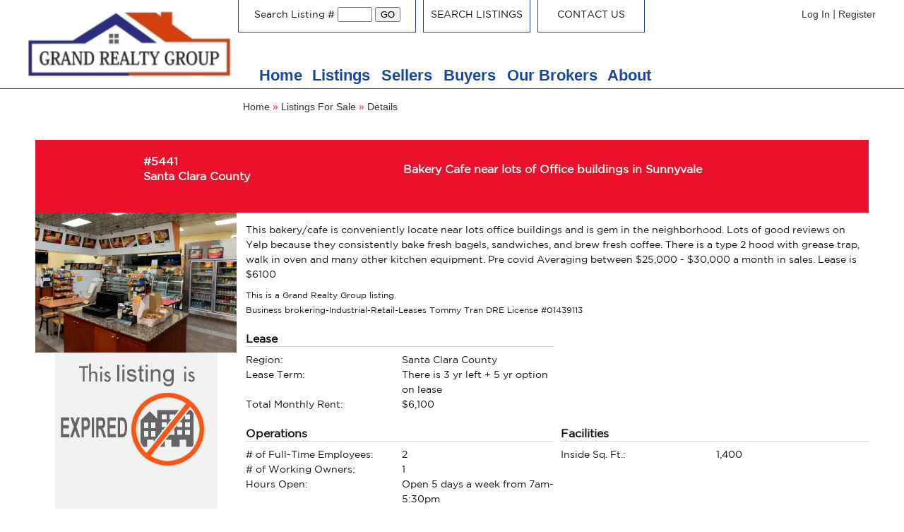

--- FILE ---
content_type: text/html; charset=utf-8
request_url: https://restaurantforsales.com/restaurant-for-sale/bakery-cafe-near-lots-of-office-buildings-in-sunnyvale
body_size: 7612
content:
<html>
<head>
<meta http-equiv="x-ua-compatible" content="IE=edge" />
<title>Bakery Cafe near lots of Office buildings in Sunnyvale</title>
<meta http-equiv="Content-Type" content="text/html; charset=iso-8859-1">
<meta name="viewport" id="viewport" content="width=device-width,initial-scale=1.0, maximum-scale=1.0, user-scalable=no">
<META name="description" content="bakery/cafe is conveniently locate near lots office buildings and is gem in the neighborhood. Lots of good reviews on Yelp because they consistently ">



<link rel="apple-touch-icon" sizes="180x180" href="/apple-touch-icon-23.png">
<link rel="icon" type="image/png" sizes="32x32" href="/favicon-32x32-23.png">
<link rel="icon" type="image/png" sizes="16x16" href="/favicon-16x16-23.png">
<link rel="manifest" href="/site-23.webmanifest">
<link rel="mask-icon" href="/safari-pinned-tab-23.svg" color="#5bbad5">
<link rel="shortcut icon" href="/favicon-23.ico">
<meta name="msapplication-TileColor" content="#ffc40d">
<meta name="msapplication-config" content="/browserconfig-23.xml">
<meta name="theme-color" content="#ffffff">


<link rel="canonical" href="https://restaurantforsales.com/restaurant-for-sale/bakery-cafe-near-lots-of-office-buildings-in-sunnyvale" />

<link href="/css/twc-rfs.css" rel="stylesheet" type="text/css">
<script src="/js/AC_RunActiveContent.js" language="JavaScript" type="text/javascript"></script>
<script src="/js/AC_Flash.js" language="JavaScript" type="text/javascript"></script>
<script language="JavaScript" src="/js/twc-rfs.js" type="text/javascript"></script>

    <link href="/css/royalslider.css" rel="stylesheet">
<script src="//ajax.googleapis.com/ajax/libs/jquery/1.8.3/jquery.min.js"></script>
      
        <script src="/js/jquery.royalslider.min.js?v=9.3.6"></script>

    <link href="/css/reset.css?v=1.0.4" rel="stylesheet">
          
    
        <link href="/css/rs-minimal-white.css?v=1.0.4" rel="stylesheet">
     
    

    
    <style>
      #full-width-slider {
  width: 100%;
  color: #000;
}
#full-width-slider * {
   -webkit-backface-visibility: inherit;
}
.coloredBlock {
  padding: 12px;
  background: rgba(255,0,0,0.6);
  color: #FFF;
   width: 200px;
   left: 20%;
   top: 5%;
}
.infoBlock {
  position: absolute;
  top: 30px;
  right: 30px;
  left: auto;
  max-width: 25%;
  padding-bottom: 0;
  background: #FFF;
  background: rgba(255, 255, 255, 0.8);
  overflow: hidden;
  padding: 20px;
}
.infoBlockLeftBlack {
  color: #FFF;
  background: #000;
  background: rgba(0,0,0,0.75);
  left: 30px;
  right: auto;
}
.infoBlock h4 {
  font-size: 20px;
  line-height: 1.2;
  margin: 0;
  padding-bottom: 3px;
}
.infoBlock p {
  font-size: 14px;
  margin: 4px 0 0;
}
.infoBlock a {
  color: #FFF;
  text-decoration: underline;
}
.photosBy {
  position: absolute;
  line-height: 24px;
  font-size: 12px;
  background: #FFF;
  color: #000;
  padding: 0px 10px;
  position: absolute;
  left: 12px;
  bottom: 12px;
  top: auto;
  border-radius: 2px;
  z-index: 25; 
} 
.photosBy a {
  color: #000;
}
#desktop_logo {
    display:table-cell;
    text-align:right;
    width:287px;
    vertical-align:middle;
    padding-right: 10px;
    background-color:white;
}
.justmobile2 {
    display:none;
}
@media screen and (min-width: 0px) and (max-width: 1023px) {
  #platform_layer,#contact_layer,#homeimage2,#homeimage3,.nomobile2 {
    display:none !important;
  }
  #homeimage2mobile,#homeimage3mobile,.justmobile2 {
    display:block !important;
  }
  .infoBlock {
    padding: 10px;
    height: auto;
    max-height: 100%;
    min-width: 40%;
    left: 5px;
    top: 5px;
    right: auto;
    font-size: 12px;
  }
  .infoBlock h3 {
     font-size: 14px;
     line-height: 17px;
  }
}

    </style>
<link rel="stylesheet" type="text/css" href="/chrometheme/chromestyle-23.css" />

<script type="text/javascript" src="/chromejs/chrome.js"></script>

<script src='https://www.google.com/recaptcha/api.js'></script>

<script src="https://kit.fontawesome.com/d35a5ee09b.js" crossorigin="anonymous"></script>

<link rel="stylesheet" type="text/css" href="/sr-new2-23.css">
</head>
<body leftmargin="0" topmargin="0" marginwidth="0" marginheight="0" style='background-color:white;'>
<div id='bdy' style='min-height:unset;padding:0px;'>

<div style='display:table;width:100%;'>
 <div id='desktop_logo'>
<a href="/index.html"><img src=/images_broker23/logo.jpg style='max-height:110px;max-width:287px;'></a>
</div>
<div style='display:table-cell;background-color:white;vertical-align:top;'>
<div class=nomobile2>

<div style='display:table;width:100%;'>
    <div style='display:table-cell;width:250px;height:30px;background-color:white;text-align:center;padding-top:10px;border:1px solid #19469d;border-top:none;'>
        <form action="/findlisting.php" method=POST>
        Search Listing # <input type=text size=4 name=restaurant_info_id> <button type=submit>GO</button>
    </form>
    </div>

    <div style='display:table-cell;width:10px;'></div>

    <div style='display:table-cell;width:150px;height:30px;background-color:white;text-align:center;padding-top:10px;margin-top:-40px;cursor:pointer;border:1px solid #19469d;border-top:none;' id=platform_layer onClick="location.href='/restaurants-for-sale.html';">SEARCH LISTINGS</div>
    <div style='display:table-cell;width:10px;'></div>
    <div style='display:table-cell;width:150px;height:30px;background-color:white;margin-top:-40px;text-align:center;padding-top:10px;cursor:pointer;border:1px solid #19469d;border-top:none;' id=contact_layer onClick="location.href='/contact-business-broker.html';">CONTACT US</div>
    <div style='display:table-cell;width:10px;'></div>
    <div style='display:table-cell;height:30px;background-color:white;margin-top:-40px;padding-top:10px;cursor:pointer;text-align:right'>
<a href="/accountaccess.html" rel="nofollow">Log In</a> |
<a href="/register1.html?redirect1=/restaurant-for-sale/bakery-cafe-near-lots-of-office-buildings-in-sunnyvale" rel="nofollow">Register</a>
</div>
</div>

<div style='margin-top:50px;padding-left:30px;margin-bottom:5px;'>

<div class="chromestyle" id="chromemenu">
<a href="/index.html" class=topnav style='padding-right:10px;'>Home</a>
<a href=/buy-a-restaurant.html class=topnav rel=dropmenu0 style='padding-right:10px;'>Listings</a>
<a href=/how-to-sell-my-restaurant.html class=topnav rel=dropmenu1 style='padding-right:10px;'>Sellers</a>
<a href=/how-to-buy-a-restaurant.html class=topnav rel=dropmenu2 style='padding-right:10px;'>Buyers</a> 
<a href=/meet-the-brokers.html?location[]=all class=topnav style='padding-right:10px;'>Our Brokers</a>
<a href=/aboutus.html class=topnav rel=dropmenu3>About</a>
</div>

<div id="dropmenu0" class="dropmenudiv" style='margin-top:0px;'>

<a href="/restaurant-type/for-sale">Restaurants For Sale</a>
<a href="/restaurant-type/for-lease">Restaurants For Lease</a>
<a href="/restaurant-type/franchises">Franchise Restaurants For Sale</a>
<a href="/restaurant-type/real-estate">Restaurants With Real Estate</a>
</div>

<div id="dropmenu1" class="dropmenudiv" style='margin-top:0px;'>
<a href="/how-to-sell-my-restaurant.html">Sell My Restaurant</a>
<a href="/how-do-i-value-my-restaurant.html">Value My Restaurant</a>
<a href="/restaurants-sold.html">Restaurants Sold</a>
</div>

<div id="dropmenu2" class="dropmenudiv" style='margin-top:0px;'>
<a href="/how-to-buy-a-restaurant.html">How To Buy</a>
<a href="/get-a-loan-for-my-restaurant-purchase.html">Financing</a>
</div>

<div id="dropmenu3" class="dropmenudiv" style='margin-top:0px;'>
<a href="/aboutus.html">About Grand Realty Group</a>
<a href="/webinars.html">Webinars & Podcasts</a>
<a href="/reviews.html">Client Reviews</a>
</div>

<script type="text/javascript">
cssdropdown.startchrome("chromemenu")
</script>

</div>
</div>
<div class='justmobile2' align=right style='padding-right:10px;padding-top:20px;'>
<a href='javascript:void(0);' onClick="toggleHeight(0,496,'s');"><i class="fas fa-bars" style='font-size:40px;'></i></a>
</div>

</div>
</div>
</div>

<div class='justmobile' style='text-align:center;line-height:2;'>

<a href="/accountaccess.html" rel="nofollow">Log In</a> |
<a href="/register1.html?redirect1=/restaurant-for-sale/bakery-cafe-near-lots-of-office-buildings-in-sunnyvale" rel="nofollow">Register</a>
<form action="/findlisting.php" method=POST style='margin-block-end:0;'>
        Search Listing # <input type=text size=4 name=restaurant_info_id> <button type=submit>GO</button>
    </form>
<a href='/restaurants-for-sale.html'>Advanced Search</a>
</div>

<div style='border-bottom:1px solid #19469d;'></div>

<script>
function toggleHeight(minHeight,maxHeight,showlayer)
{
    e = document.getElementById(showlayer); // e = the gray div
    if(e.style.height != minHeight + 'px')
    {
	e.style.height = minHeight + 'px'; // height of one line
    }
    else
    {
	e.style.height = maxHeight + 'px';
    }
}
</script>
<div id="s" class="expandable" style="background:#e6e6e6; height: 0px;">
<div class=headerlinkmobile onClick='location.href="/buy-a-restaurant.html";'>LISTINGS</div>
<div class=headerlinkmobile onClick='location.href="/how-to-sell-my-restaurant.html";'>SELLERS</div>
<div class=headerlinkmobile onClick='location.href="/how-to-buy-a-restaurant.html";'>BUYERS</div>
<div class=headerlinkmobile onClick='location.href="/broker-search.html";'>OUR BROKERS</div>
<div class=headerlinkmobile onClick='location.href="/aboutus.html";'>ABOUT US</div>
<div class=headerlinkmobile onClick='location.href="/webinars.html";'>WEBINARS & PODCASTS</div>
<div class=headerlinkmobile onClick='location.href="/reviews.html";'>CLIENT REVIEWS</div>
<div class=headerlinkmobile onClick='location.href="/contact-business-broker.html";'>CONTACT US</div>
</div>











<div id="bdy-container">
<div id="bdy">

	<div class="inline-container" style='padding:5px;'>
		<div class="simpleinline inline-6-12">
			<div class="breadcrumbs"><a href='/index.html'>Home</a> &raquo; <a href='/buy-a-restaurant.html?use_saved_search=Y'>Listings For Sale</a> &raquo; <a href='/restaurant-for-sale/bakery-cafe-near-lots-of-office-buildings-in-sunnyvale'>Details</a></div>
		</div>
		<div class="simpleinlineright inline-6-12">
			<a href='/buyer-listing-intro.html' style='color: #f7931d; font-weight: bold;white-space:nowrap;'>Post a Restaurant Wanted Ad for Free</a>
		</div>
	</div>

	<div class="space10"></div>

	<div class="inline-container details-title">
		<div class="simpleinline inline-3-12" style='padding-left:10px;'>
			 #5441<br>
Santa Clara County<br>

		</div><div class="simpleinline inline-6-12" style='text-align:center;'>
					<h1 style='font-size:16px;-webkit-margin-before: 0;-webkit-margin-after: 0;'>Bakery Cafe near lots of Office buildings in Sunnyvale</h1>
				</div><div class="simpleinlineright inline-3-12">
$175,000<br>				</div>
			</div>

	<div class="simplebox">
		<div class="inline-container">
			<div class="simpleinline inline-3-12">
<img alt="Bakery Cafe near lots of Office buildings in Sunnyvale" title="Bakery Cafe near lots of Office buildings in Sunnyvale" src="https://restaurantforsales.com/photobin/5441-1-l.jpg">

<div style='text-align:center;'><a href='/restaurants-for-sale.html'><img src=/images/expired.png alt="This Listing is Expired" title="This Listing is Expired"></a></div>
			</div>
			<div class="simpleinline inline-9-12" style='text-align:left;'>


<p>This bakery/cafe is conveniently locate near lots office buildings and is gem in the neighborhood. Lots of good reviews on Yelp because they consistently bake fresh bagels, sandwiches, and brew fresh coffee. There is a type 2 hood with grease trap, walk in oven and many other kitchen equipment. Pre covid Averaging between $25,000 - $30,000 a month in sales. Lease is $6100</p>
<div style='font-size:12px;'>This is a Grand Realty Group listing.<br>Business brokering-Industrial-Retail-Leases Tommy Tran DRE License #01439113</div>


<div class="inline-container" style='text-align:left;'>
 <div class="simpleinline inline-6-12">
	<h4 style='border-bottom:1px solid #d5d9dd;'>Lease</h4>

        <div class="inline-container details-layer">
                <div class="simpleinline inline-6-12">
                        Region:
                </div>
                <div class="simpleinline inline-6-12">
Santa Clara County<br>
                </div>
        </div>
        <div class="inline-container details-layer">
                <div class="simpleinline inline-6-12">
                        Lease Term:
                </div>
                <div class="simpleinline inline-6-12">
                        There is 3 yr left + 5 yr option on lease                </div>
        </div>
        <div class="inline-container details-layer">
                <div class="simpleinline inline-6-12">
                        Total Monthly Rent:
                </div>
                <div class="simpleinline inline-6-12">
                        $6,100                </div>
        </div>
	


</div>

</div>

<div class="inline-container">
                <div class="simpleinline inline-6-12">



        <h4 style='border-bottom:1px solid #d5d9dd;'>Operations</h4>



        <div class="inline-container details-layer">
                <div class="simpleinline inline-6-12">
                        # of Full-Time Employees:
                </div>
                <div class="simpleinline inline-6-12">
                        2                </div>
        </div>
        <div class="inline-container details-layer">
                <div class="simpleinline inline-6-12">
                        # of Working Owners:
                </div>
                <div class="simpleinline inline-6-12">
                        1                </div>
        </div>
        <div class="inline-container details-layer">
                <div class="simpleinline inline-6-12">
                        Hours Open:
                </div>
                <div class="simpleinline inline-6-12">
                Open 5 days a week from 7am-5:30pm                </div>
        </div>

</div><div 
class="simpleinline inline-6-12">
<h4 style='border-bottom:1px solid #d5d9dd;'>Facilities</h4>
        <div class="inline-container details-layer">
                <div class="simpleinline inline-6-12">
                        Inside Sq. Ft.:
                </div>
                <div class="simpleinline inline-6-12">
1,400                </div>
        </div>
</div>
</div>

<div class="inline-container">
                <div class="simpleinline inline-6-12">
<h4 style='border-bottom:1px solid #d5d9dd;'>Highlights</h4>
<ul style='padding:5px;text-align:left;'>
<li>They make their own bagels now</li>
<li>Type 2 hood</li>
        </ul>
	</div>

	<div class="simpleinline inline-6-12">
<h4 style='border-bottom:1px solid #d5d9dd;'>Financing</h4>
<div class="inline-container details-layer">
	<div class="simpleinline inline-7-12">
		Will SBA Finance:
	</div>
	<div class="simpleinline inline-5-12">
Yes	</div>
</div>








<div class="inline-container details-layer">
        <div class="simpleinline inline-7-12">
        Will Seller Lend To Buyer:
        </div>
        <div class="simpleinline inline-5-12">
No	</div>
</div>





</div>
</div>






<h4 style='border-bottom:1px solid #d5d9dd;'>Demographics</h4>

<table id=demographics_table>
<tr style='background-color:#f5faaf;'><th style='text-align:left;'>Population</th>
<th style='text-align:right;'>1-mi.</th>
<th style='text-align:right;'>3-mi.</th>
<th style='text-align:right;'>5-mi</th></tr>
<tr><td style='border-bottom:1px solid #ccc;'>2014 Total Population</td>
<td style='border-bottom:1px solid #ccc;text-align:right;'>23,694</td>
<td style='border-bottom:1px solid #ccc;text-align:right;'>149,529</td>
<td style='border-bottom:1px solid #ccc;text-align:right;'>375,710</td></tr>
<tr style='background-color:#f5faaf;'><td><b>Households</b></td>
<td style='text-align:right;'><b>1-mi.</b></td>
<td style='text-align:right;'><b>3-mi.</b></td>
<td style='text-align:right;'><b>5-mi</b></td></tr>
<tr><td style='border-bottom:1px solid #ccc;'>2010 Number Of Households</td>
<td style='border-bottom:1px solid #ccc;text-align:right;'>7,674</td>
<td style='border-bottom:1px solid #ccc;text-align:right;'>53,530</td>
<td style='border-bottom:1px solid #ccc;text-align:right;'>135,731</td></tr>
<tr><td style='border-bottom:1px solid #ccc;'>2010 Persons Per Household</td>
<td style='border-bottom:1px solid #ccc;text-align:right;'>
2.75</td>
<td style='border-bottom:1px solid #ccc;text-align:right;'>
2.61</td>
<td style='border-bottom:1px solid #ccc;text-align:right;'>
2.53</td></tr>
<tr><td style='border-bottom:1px solid #ccc;'>Median House Value</td>
<td style='border-bottom:1px solid #ccc;text-align:right;'>
$503,100</td>
<td style='border-bottom:1px solid #ccc;text-align:right;'>
$666,920</td>
<td style='border-bottom:1px solid #ccc;text-align:right;'>
$663,553</td></tr>
<tr><td style='border-bottom:1px solid #ccc;'>Income Per Household</td>
<td style='border-bottom:1px solid #ccc;text-align:right;'>
$91,808</td>
<td style='border-bottom:1px solid #ccc;text-align:right;'>
$101,408</td>
<td style='border-bottom:1px solid #ccc;text-align:right;'>
$97,799</td></tr>
<tr style='background-color:#f5faaf;'><td><b>Businesses</b></td>
<td style='text-align:right;'><b>1-mi.</b></td>
<td style='text-align:right;'><b>3-mi.</b></td>
<td style='text-align:right;'><b>5-mi</b></td></tr>
<tr><td style='border-bottom:1px solid #ccc;'>2009 Number Of Businesses</td>
<td style='border-bottom:1px solid #ccc;text-align:right;'>794</td>
<td style='border-bottom:1px solid #ccc;text-align:right;'>3,401</td>
<td style='border-bottom:1px solid #ccc;text-align:right;'>11,250</td></tr>
<tr><td style='border-bottom:1px solid #ccc;'>2012 Number Of Employees</td>
<td style='border-bottom:1px solid #ccc;text-align:right;'>61,360</td>
<td style='border-bottom:1px solid #ccc;text-align:right;'>191,044</td>
<td style='border-bottom:1px solid #ccc;text-align:right;'>670,956</td></tr>
<tr><td style='border-bottom:1px solid #ccc;'>2012 Total Annual Payroll</td>
<td style='border-bottom:1px solid #ccc;text-align:right;'>$3,990,991,000</td>
<td style='border-bottom:1px solid #ccc;text-align:right;'>$4,294,967,295</td>
<td style='border-bottom:1px solid #ccc;text-align:right;'>$4,294,967,295</td></tr>

</table>
<br>
<a href='/demographics/bakery-cafe-near-lots-of-office-buildings-in-sunnyvale'>click for more demographic info</a>

<h4 style='border-bottom:1px solid #d5d9dd;'>Disclaimer</h4>
<div style='font-size:11px;text-align:justify;padding:0px 5px;line-height:11px;'>
<p>This information has been secured from sources we believe to be reliable but we make no representations, warranties, express or implied, as to the accuracy of the information. Listing broker has been given enough information to provide only a preliminary interest in the property. The materials are not to be considered fact. The information contained herein is not a substitute for thorough due diligence investigation. References to square footage, zoning, use, or age are approximate. Any renderings should be considered conceptual in nature and such renderings do not represent the current condition or what can or may be done to the property. Neither broker or landlord represent that this space is suitable for your use. Tenant or Buyer must verify the information at their own expense and bears all the risk for any inaccuracies.</p>
</div>





				
			</div>
		</div>

		<div class="space20"></div>
		<div class="space20"></div>

		<div class="box-title nomobile">
			<div id="box-otherlisting">Other Listings in the Area</div>
		</div>


		<div id="box-bdy2" class="details-box nomobile">
			<div id="news-container">
			<ul>


<li><div class='inline-container' style='border:1px solid black;'>
        <div class='listing-col1'>
        <a href='/restaurant-for-sale/5-stars-review-beauty-salon-for-salon-for-sale-in-los-alto'><img alt='5 stars review Beauty salon for sale in Los Altos' src='/photobin/6287-1-l.jpg'></a>
        </div>
        <div class='listing-col2'>
        <div class='inline-container'>
        <div class='simpleinline inline-8-12'>
        <div class='listing-num'>#6287</div>
        <div class='listing-title'>5 stars review Beauty salon for sale in Los Altos</div>
        <div class='listing-location'></div>
        <div class='inline-container'>
        <div class='simpleinline inline-8-12'>
        <div class='listing-specs' style='line-height:18px;'>
        <div style='display:table;font-weight:bold;'>
<div style='display:table-row;'>
                <div style='display:table-cell;white-space:nowrap;'>Lease: &nbsp; </div><div style='display:table-cell;white-space:nowrap;'> landlord will provide new lease</div>
                </div>
<div style='display:table-row;'>
                <div style='display:table-cell;white-space:nowrap;'>Monthly Rent: &nbsp; </div><div style='display:table-cell;'> $3,800</div>
                </div>
<div style='display:table-row;'>
                <div style='display:table-cell;white-space:nowrap;'>Annual Revenues: &nbsp; </div><div style='display:table-cell;'> $250,000</div>
                </div>
<div style='display:table-row;'>
                <div style='display:table-cell;white-space:nowrap;'>Square Feet: &nbsp; </div><div style='display:table-cell;'> 1,300</div>
                </div>
</div>
        </div>
        </div>
        <div class='simpleinline inline-4-12' style='vertical-align:bottom;'>
        </div>
        </div>
        </div>
        <div class='simpleinline inline-4-12'>
        <div class='listing-av'>Available</div><div class='listing-price'>$160,000</div><div class='listing-share'>
        <a href='/addtofavorites.php?restaurant_info_id=6287' rel='nofollow'>Add To Favorites</a><div class='space5'></div>
        </div>
        <button class='home-btn2' type='button' onClick="location.href='/restaurant-for-sale/5-stars-review-beauty-salon-for-salon-for-sale-in-los-alto';">VIEW DETAILS</button>
        </div>
        </div>
        </div>
        </div>
			    </li><li><div class='inline-container' style='border:1px solid black;'>
        <div class='listing-col1'>
        <a href='/restaurant-for-sale/sushi-and-ramen-restaurant-for-sale-in-mountain-view-next-supermarket'><img alt='Sushi and Ramen restaurant for sale in Mountain View ' src='/photobin/6619-1-l.jpg'></a>
        </div>
        <div class='listing-col2'>
        <div class='inline-container'>
        <div class='simpleinline inline-8-12'>
        <div class='listing-num'>#6619</div>
        <div class='listing-title'>Sushi and Ramen restaurant for sale in Mountain View </div>
        <div class='listing-location'></div>
        <div class='inline-container'>
        <div class='simpleinline inline-8-12'>
        <div class='listing-specs' style='line-height:18px;'>
        <div style='display:table;font-weight:bold;'>
<div style='display:table-row;'>
                <div style='display:table-cell;white-space:nowrap;'>Lease: &nbsp; </div><div style='display:table-cell;white-space:nowrap;'> There is 1 yr left  on lease</div>
                </div>
<div style='display:table-row;'>
                <div style='display:table-cell;white-space:nowrap;'>Monthly Rent: &nbsp; </div><div style='display:table-cell;'> $15,000</div>
                </div>
<div style='display:table-row;'>
                <div style='display:table-cell;white-space:nowrap;'>Annual Revenues: &nbsp; </div><div style='display:table-cell;'> $800,000</div>
                </div>
<div style='display:table-row;'>
                <div style='display:table-cell;white-space:nowrap;'>Square Feet: &nbsp; </div><div style='display:table-cell;'> 2,500</div>
                </div>
</div>
        </div>
        </div>
        <div class='simpleinline inline-4-12' style='vertical-align:bottom;'>
        </div>
        </div>
        </div>
        <div class='simpleinline inline-4-12'>
        <div class='listing-av'>Available</div><div class='listing-price'>$200,000</div><div class='listing-share'>
        <a href='/addtofavorites.php?restaurant_info_id=6619' rel='nofollow'>Add To Favorites</a><div class='space5'></div>
        </div>
        <button class='home-btn2' type='button' onClick="location.href='/restaurant-for-sale/sushi-and-ramen-restaurant-for-sale-in-mountain-view-next-supermarket';">VIEW DETAILS</button>
        </div>
        </div>
        </div>
        </div>
			    </li><li><div class='inline-container' style='border:1px solid black;'>
        <div class='listing-col1'>
        <a href='/restaurant-for-sale/10-years-established-beauty-salon-for-sale-in-mountain-view'><img alt='10 established Beauty salon for sale in Mountain View' src='/photobin/6698-1-l.jpg'></a>
        </div>
        <div class='listing-col2'>
        <div class='inline-container'>
        <div class='simpleinline inline-8-12'>
        <div class='listing-num'>#6698</div>
        <div class='listing-title'>10 established Beauty salon for sale in Mountain View</div>
        <div class='listing-location'></div>
        <div class='inline-container'>
        <div class='simpleinline inline-8-12'>
        <div class='listing-specs' style='line-height:18px;'>
        <div style='display:table;font-weight:bold;'>
<div style='display:table-row;'>
                <div style='display:table-cell;white-space:nowrap;'>Lease: &nbsp; </div><div style='display:table-cell;white-space:nowrap;'> There is 3 yr left + 5 yr option on lease</div>
                </div>
<div style='display:table-row;'>
                <div style='display:table-cell;white-space:nowrap;'>Monthly Rent: &nbsp; </div><div style='display:table-cell;'> $8,000</div>
                </div>
<div style='display:table-row;'>
                <div style='display:table-cell;white-space:nowrap;'>Annual Revenues: &nbsp; </div><div style='display:table-cell;'> $260,000</div>
                </div>
<div style='display:table-row;'>
                <div style='display:table-cell;white-space:nowrap;'>Square Feet: &nbsp; </div><div style='display:table-cell;'> 1,850</div>
                </div>
</div>
        </div>
        </div>
        <div class='simpleinline inline-4-12' style='vertical-align:bottom;'>
        </div>
        </div>
        </div>
        <div class='simpleinline inline-4-12'>
        <div class='listing-av'>Available</div><div class='listing-price'>$130,000</div><div class='listing-share'>
        <a href='/addtofavorites.php?restaurant_info_id=6698' rel='nofollow'>Add To Favorites</a><div class='space5'></div>
        </div>
        <button class='home-btn2' type='button' onClick="location.href='/restaurant-for-sale/10-years-established-beauty-salon-for-sale-in-mountain-view';">VIEW DETAILS</button>
        </div>
        </div>
        </div>
        </div>
			    </li><li><div class='inline-container' style='border:1px solid black;'>
        <div class='listing-col1'>
        <a href='/restaurant-for-sale/breakfast-and-brunch-restaurant-for-sale-in-south-san-jose'><img alt='Breakfast and Brunch restaurant for sale in South San Jose' src='/photobin/6699-1-l.jpg'></a>
        </div>
        <div class='listing-col2'>
        <div class='inline-container'>
        <div class='simpleinline inline-8-12'>
        <div class='listing-num'>#6699</div>
        <div class='listing-title'>Breakfast and Brunch restaurant for sale in South San Jose</div>
        <div class='listing-location'></div>
        <div class='inline-container'>
        <div class='simpleinline inline-8-12'>
        <div class='listing-specs' style='line-height:18px;'>
        <div style='display:table;font-weight:bold;'>
<div style='display:table-row;'>
                <div style='display:table-cell;white-space:nowrap;'>Lease: &nbsp; </div><div style='display:table-cell;white-space:nowrap;'> There is 8 yr left  on lease</div>
                </div>
<div style='display:table-row;'>
                <div style='display:table-cell;white-space:nowrap;'>Monthly Rent: &nbsp; </div><div style='display:table-cell;'> $13,000</div>
                </div>
<div style='display:table-row;'>
                <div style='display:table-cell;white-space:nowrap;'>Square Feet: &nbsp; </div><div style='display:table-cell;'> 2,600</div>
                </div>
</div>
        </div>
        </div>
        <div class='simpleinline inline-4-12' style='vertical-align:bottom;'>
        </div>
        </div>
        </div>
        <div class='simpleinline inline-4-12'>
        <div class='listing-av'>Available</div><div class='listing-price'>$200,000</div><div class='listing-share'>
        <a href='/addtofavorites.php?restaurant_info_id=6699' rel='nofollow'>Add To Favorites</a><div class='space5'></div>
        </div>
        <button class='home-btn2' type='button' onClick="location.href='/restaurant-for-sale/breakfast-and-brunch-restaurant-for-sale-in-south-san-jose';">VIEW DETAILS</button>
        </div>
        </div>
        </div>
        </div>
			    </li><li><div class='inline-container' style='border:1px solid black;'>
        <div class='listing-col1'>
        <a href='/restaurant-for-sale/cash-cow-asian-restaurant-for-sale-in-palo-alto'><img alt='Cash Cow Asian restaurant for sale in Palo Alto' src='/photobin/6703-1-l.jpg'></a>
        </div>
        <div class='listing-col2'>
        <div class='inline-container'>
        <div class='simpleinline inline-8-12'>
        <div class='listing-num'>#6703</div>
        <div class='listing-title'>Cash Cow Asian restaurant for sale in Palo Alto</div>
        <div class='listing-location'></div>
        <div class='inline-container'>
        <div class='simpleinline inline-8-12'>
        <div class='listing-specs' style='line-height:18px;'>
        <div style='display:table;font-weight:bold;'>
<div style='display:table-row;'>
                <div style='display:table-cell;white-space:nowrap;'>Monthly Rent: &nbsp; </div><div style='display:table-cell;'> $8,300</div>
                </div>
<div style='display:table-row;'>
                <div style='display:table-cell;white-space:nowrap;'>Square Feet: &nbsp; </div><div style='display:table-cell;'> 1,200</div>
                </div>
</div>
        </div>
        </div>
        <div class='simpleinline inline-4-12' style='vertical-align:bottom;'>
        </div>
        </div>
        </div>
        <div class='simpleinline inline-4-12'>
        <div class='listing-av'>Available</div><div class='listing-price'>$186,000</div><div class='listing-share'>
        <a href='/addtofavorites.php?restaurant_info_id=6703' rel='nofollow'>Add To Favorites</a><div class='space5'></div>
        </div>
        <button class='home-btn2' type='button' onClick="location.href='/restaurant-for-sale/cash-cow-asian-restaurant-for-sale-in-palo-alto';">VIEW DETAILS</button>
        </div>
        </div>
        </div>
        </div>
			    </li><li><div class='inline-container' style='border:1px solid black;'>
        <div class='listing-col1'>
        <a href='/restaurant-for-sale/established-preschool-5-real-estate-for-sale-in-san-jose-berryessa'><img alt='Established Preschool + real estate for sale in San Jose Berryessa ' src='/photobin/6763-1-l.jpg'></a>
        </div>
        <div class='listing-col2'>
        <div class='inline-container'>
        <div class='simpleinline inline-8-12'>
        <div class='listing-num'>#6763</div>
        <div class='listing-title'>Established Preschool + real estate for sale in San Jose Berryessa </div>
        <div class='listing-location'></div>
        <div class='inline-container'>
        <div class='simpleinline inline-8-12'>
        <div class='listing-specs' style='line-height:18px;'>
        <div style='display:table;font-weight:bold;'>
</div>
        </div>
        </div>
        <div class='simpleinline inline-4-12' style='vertical-align:bottom;'>
        </div>
        </div>
        </div>
        <div class='simpleinline inline-4-12'>
        <div class='listing-av'>Available</div><div class='listing-price'>$2,500,000</div><div class='listing-share'>
        <a href='/addtofavorites.php?restaurant_info_id=6763' rel='nofollow'>Add To Favorites</a><div class='space5'></div>
        </div>
        <button class='home-btn2' type='button' onClick="location.href='/restaurant-for-sale/established-preschool-5-real-estate-for-sale-in-san-jose-berryessa';">VIEW DETAILS</button>
        </div>
        </div>
        </div>
        </div>
			    </li><li><div class='inline-container' style='border:1px solid black;'>
        <div class='listing-col1'>
        <a href='/restaurant-for-sale/absentee-run-beauty-salon-for-sale-in-mountain-view'><img alt='Asset sale only-  Beauty salon for sale in Mountain View' src='/photobin/6798-1-l.jpg'></a>
        </div>
        <div class='listing-col2'>
        <div class='inline-container'>
        <div class='simpleinline inline-8-12'>
        <div class='listing-num'>#6798</div>
        <div class='listing-title'>Asset sale only-  Beauty salon for sale in Mountain View</div>
        <div class='listing-location'></div>
        <div class='inline-container'>
        <div class='simpleinline inline-8-12'>
        <div class='listing-specs' style='line-height:18px;'>
        <div style='display:table;font-weight:bold;'>
<div style='display:table-row;'>
                <div style='display:table-cell;white-space:nowrap;'>Monthly Rent: &nbsp; </div><div style='display:table-cell;'> $2,900</div>
                </div>
<div style='display:table-row;'>
                <div style='display:table-cell;white-space:nowrap;'>Square Feet: &nbsp; </div><div style='display:table-cell;'> 800</div>
                </div>
</div>
        </div>
        </div>
        <div class='simpleinline inline-4-12' style='vertical-align:bottom;'>
        </div>
        </div>
        </div>
        <div class='simpleinline inline-4-12'>
        <div class='listing-av'>Available</div><div class='listing-price'>$150,000</div><div class='listing-share'>
        <a href='/addtofavorites.php?restaurant_info_id=6798' rel='nofollow'>Add To Favorites</a><div class='space5'></div>
        </div>
        <button class='home-btn2' type='button' onClick="location.href='/restaurant-for-sale/absentee-run-beauty-salon-for-sale-in-mountain-view';">VIEW DETAILS</button>
        </div>
        </div>
        </div>
        </div>
			    </li><li><div class='inline-container' style='border:1px solid black;'>
        <div class='listing-col1'>
        <a href='/restaurant-for-sale/branded-boba-tea-and-snacks-shop-for-sale-in-milpitas-plaza'><img alt='Absentee run Boba tea and snacks shop for sale in Milpitas plaza' src='/photobin/6819-1-l.jpg'></a>
        </div>
        <div class='listing-col2'>
        <div class='inline-container'>
        <div class='simpleinline inline-8-12'>
        <div class='listing-num'>#6819</div>
        <div class='listing-title'>Absentee run Boba tea and snacks shop for sale in Milpitas plaza</div>
        <div class='listing-location'></div>
        <div class='inline-container'>
        <div class='simpleinline inline-8-12'>
        <div class='listing-specs' style='line-height:18px;'>
        <div style='display:table;font-weight:bold;'>
<div style='display:table-row;'>
                <div style='display:table-cell;white-space:nowrap;'>Lease: &nbsp; </div><div style='display:table-cell;white-space:nowrap;'> There is 6 years left plus 5 year option on lease</div>
                </div>
<div style='display:table-row;'>
                <div style='display:table-cell;white-space:nowrap;'>Monthly Rent: &nbsp; </div><div style='display:table-cell;'> $9,000</div>
                </div>
<div style='display:table-row;'>
                <div style='display:table-cell;white-space:nowrap;'>Annual Revenues: &nbsp; </div><div style='display:table-cell;'> $800,000</div>
                </div>
<div style='display:table-row;'>
                <div style='display:table-cell;white-space:nowrap;'>Square Feet: &nbsp; </div><div style='display:table-cell;'> 1,600</div>
                </div>
</div>
        </div>
        </div>
        <div class='simpleinline inline-4-12' style='vertical-align:bottom;'>
        </div>
        </div>
        </div>
        <div class='simpleinline inline-4-12'>
        <div class='listing-av'>Available</div><div class='listing-price'>$299,000</div><div class='listing-share'>
        <a href='/addtofavorites.php?restaurant_info_id=6819' rel='nofollow'>Add To Favorites</a><div class='space5'></div>
        </div>
        <button class='home-btn2' type='button' onClick="location.href='/restaurant-for-sale/branded-boba-tea-and-snacks-shop-for-sale-in-milpitas-plaza';">VIEW DETAILS</button>
        </div>
        </div>
        </div>
        </div>
			    </li><li><div class='inline-container' style='border:1px solid black;'>
        <div class='listing-col1'>
        <a href='/restaurant-for-sale/branded-boba-tea-and-desserts-shop-for-sale-in-san-jose-near-costco'><img alt='Boba tea and dessert shop for sale in San Jose near Costco' src='/photobin/6828-1-l.jpg'></a>
        </div>
        <div class='listing-col2'>
        <div class='inline-container'>
        <div class='simpleinline inline-8-12'>
        <div class='listing-num'>#6828</div>
        <div class='listing-title'>Boba tea and dessert shop for sale in San Jose near Costco</div>
        <div class='listing-location'></div>
        <div class='inline-container'>
        <div class='simpleinline inline-8-12'>
        <div class='listing-specs' style='line-height:18px;'>
        <div style='display:table;font-weight:bold;'>
<div style='display:table-row;'>
                <div style='display:table-cell;white-space:nowrap;'>Lease: &nbsp; </div><div style='display:table-cell;white-space:nowrap;'> There is 2 years left on lease</div>
                </div>
<div style='display:table-row;'>
                <div style='display:table-cell;white-space:nowrap;'>Monthly Rent: &nbsp; </div><div style='display:table-cell;'> $3,800</div>
                </div>
<div style='display:table-row;'>
                <div style='display:table-cell;white-space:nowrap;'>Square Feet: &nbsp; </div><div style='display:table-cell;'> 750</div>
                </div>
</div>
        </div>
        </div>
        <div class='simpleinline inline-4-12' style='vertical-align:bottom;'>
        </div>
        </div>
        </div>
        <div class='simpleinline inline-4-12'>
        <div class='listing-av'>Available</div><div class='listing-price'>$168,000</div><div class='listing-share'>
        <a href='/addtofavorites.php?restaurant_info_id=6828' rel='nofollow'>Add To Favorites</a><div class='space5'></div>
        </div>
        <button class='home-btn2' type='button' onClick="location.href='/restaurant-for-sale/branded-boba-tea-and-desserts-shop-for-sale-in-san-jose-near-costco';">VIEW DETAILS</button>
        </div>
        </div>
        </div>
        </div>
			    </li><li><div class='inline-container' style='border:1px solid black;'>
        <div class='listing-col1'>
        <a href='/restaurant-for-sale/franchise-boba-tea-for-sale-in-milpitas'><img alt='Franchise Boba tea shop for sale in Milpitas ' src='/photobin/6860-1-l.jpg'></a>
        </div>
        <div class='listing-col2'>
        <div class='inline-container'>
        <div class='simpleinline inline-8-12'>
        <div class='listing-num'>#6860</div>
        <div class='listing-title'>Franchise Boba tea shop for sale in Milpitas </div>
        <div class='listing-location'></div>
        <div class='inline-container'>
        <div class='simpleinline inline-8-12'>
        <div class='listing-specs' style='line-height:18px;'>
        <div style='display:table;font-weight:bold;'>
<div style='display:table-row;'>
                <div style='display:table-cell;white-space:nowrap;'>Monthly Rent: &nbsp; </div><div style='display:table-cell;'> $7,000</div>
                </div>
<div style='display:table-row;'>
                <div style='display:table-cell;white-space:nowrap;'>Square Feet: &nbsp; </div><div style='display:table-cell;'> 1,500</div>
                </div>
</div>
        </div>
        </div>
        <div class='simpleinline inline-4-12' style='vertical-align:bottom;'>
        </div>
        </div>
        </div>
        <div class='simpleinline inline-4-12'>
        <div class='listing-av'>Available</div><div class='listing-price'>$188,000</div><div class='listing-share'>
        <a href='/addtofavorites.php?restaurant_info_id=6860' rel='nofollow'>Add To Favorites</a><div class='space5'></div>
        </div>
        <button class='home-btn2' type='button' onClick="location.href='/restaurant-for-sale/franchise-boba-tea-for-sale-in-milpitas';">VIEW DETAILS</button>
        </div>
        </div>
        </div>
        </div>
			    </li><li><div class='inline-container' style='border:1px solid black;'>
        <div class='listing-col1'>
        <a href='/restaurant-for-sale/break-and-brunch-restaurant-for-sale-in-saratoga-affluent-neighborhood'><img alt='Breakfast and brunch restaurant for sale in Saratoga affluent area' src='/photobin/6861-1-l.jpg'></a>
        </div>
        <div class='listing-col2'>
        <div class='inline-container'>
        <div class='simpleinline inline-8-12'>
        <div class='listing-num'>#6861</div>
        <div class='listing-title'>Breakfast and brunch restaurant for sale in Saratoga affluent area</div>
        <div class='listing-location'></div>
        <div class='inline-container'>
        <div class='simpleinline inline-8-12'>
        <div class='listing-specs' style='line-height:18px;'>
        <div style='display:table;font-weight:bold;'>
<div style='display:table-row;'>
                <div style='display:table-cell;white-space:nowrap;'>Lease: &nbsp; </div><div style='display:table-cell;white-space:nowrap;'> There is 7 yr left  on lease</div>
                </div>
<div style='display:table-row;'>
                <div style='display:table-cell;white-space:nowrap;'>Monthly Rent: &nbsp; </div><div style='display:table-cell;'> $15,000</div>
                </div>
<div style='display:table-row;'>
                <div style='display:table-cell;white-space:nowrap;'>Square Feet: &nbsp; </div><div style='display:table-cell;'> 3,000</div>
                </div>
</div>
        </div>
        </div>
        <div class='simpleinline inline-4-12' style='vertical-align:bottom;'>
        </div>
        </div>
        </div>
        <div class='simpleinline inline-4-12'>
        <div class='listing-av'>Available</div><div class='listing-price'>$180,000</div><div class='listing-share'>
        <a href='/addtofavorites.php?restaurant_info_id=6861' rel='nofollow'>Add To Favorites</a><div class='space5'></div>
        </div>
        <button class='home-btn2' type='button' onClick="location.href='/restaurant-for-sale/break-and-brunch-restaurant-for-sale-in-saratoga-affluent-neighborhood';">VIEW DETAILS</button>
        </div>
        </div>
        </div>
        </div>
			    </li><li><div class='inline-container' style='border:1px solid black;'>
        <div class='listing-col1'>
        <a href='/restaurant-for-sale/branded-boba-tea-shop-for-sale-in-cupertino-near-applede-anza-college'><img alt='Absentee run Branded boba tea shop for sale in Cupertino near apple' src='/photobin/6870-1-l.jpg'></a>
        </div>
        <div class='listing-col2'>
        <div class='inline-container'>
        <div class='simpleinline inline-8-12'>
        <div class='listing-num'>#6870</div>
        <div class='listing-title'>Absentee run Branded boba tea shop for sale in Cupertino near apple</div>
        <div class='listing-location'></div>
        <div class='inline-container'>
        <div class='simpleinline inline-8-12'>
        <div class='listing-specs' style='line-height:18px;'>
        <div style='display:table;font-weight:bold;'>
<div style='display:table-row;'>
                <div style='display:table-cell;white-space:nowrap;'>Lease: &nbsp; </div><div style='display:table-cell;white-space:nowrap;'> There is 4 yr left  on lease + 5 year option </div>
                </div>
<div style='display:table-row;'>
                <div style='display:table-cell;white-space:nowrap;'>Monthly Rent: &nbsp; </div><div style='display:table-cell;'> $4,500</div>
                </div>
<div style='display:table-row;'>
                <div style='display:table-cell;white-space:nowrap;'>Square Feet: &nbsp; </div><div style='display:table-cell;'> 600</div>
                </div>
</div>
        </div>
        </div>
        <div class='simpleinline inline-4-12' style='vertical-align:bottom;'>
        </div>
        </div>
        </div>
        <div class='simpleinline inline-4-12'>
        <div class='listing-av'>Available</div><div class='listing-price'>$168,000</div><div class='listing-share'>
        <a href='/addtofavorites.php?restaurant_info_id=6870' rel='nofollow'>Add To Favorites</a><div class='space5'></div>
        </div>
        <button class='home-btn2' type='button' onClick="location.href='/restaurant-for-sale/branded-boba-tea-shop-for-sale-in-cupertino-near-applede-anza-college';">VIEW DETAILS</button>
        </div>
        </div>
        </div>
        </div>
			    </li><li><div class='inline-container' style='border:1px solid black;'>
        <div class='listing-col1'>
        <a href='/restaurant-for-sale/delicious-sandwich-shop-with-kitchen-for-sale-in-san-jose-plaza'><img alt='Delicious Sandwich shop with kitchen for sale in San Jose plaza' src='/photobin/6874-1-l.jpg'></a>
        </div>
        <div class='listing-col2'>
        <div class='inline-container'>
        <div class='simpleinline inline-8-12'>
        <div class='listing-num'>#6874</div>
        <div class='listing-title'>Delicious Sandwich shop with kitchen for sale in San Jose plaza</div>
        <div class='listing-location'></div>
        <div class='inline-container'>
        <div class='simpleinline inline-8-12'>
        <div class='listing-specs' style='line-height:18px;'>
        <div style='display:table;font-weight:bold;'>
<div style='display:table-row;'>
                <div style='display:table-cell;white-space:nowrap;'>Monthly Rent: &nbsp; </div><div style='display:table-cell;'> $10,000</div>
                </div>
</div>
        </div>
        </div>
        <div class='simpleinline inline-4-12' style='vertical-align:bottom;'>
        </div>
        </div>
        </div>
        <div class='simpleinline inline-4-12'>
        <div class='listing-av'>Available</div><div class='listing-price'>$268,000</div><div class='listing-share'>
        <a href='/addtofavorites.php?restaurant_info_id=6874' rel='nofollow'>Add To Favorites</a><div class='space5'></div>
        </div>
        <button class='home-btn2' type='button' onClick="location.href='/restaurant-for-sale/delicious-sandwich-shop-with-kitchen-for-sale-in-san-jose-plaza';">VIEW DETAILS</button>
        </div>
        </div>
        </div>
        </div>
			    </li><li><div class='inline-container' style='border:1px solid black;'>
        <div class='listing-col1'>
        <a href='/restaurant-for-sale/asian-fusion-restaurant-for-sale-in-saratoga-downtown-district'><img alt='Asian Fusion restaurant for sale in Saratoga historic downtown ' src='/photobin/6877-1-l.jpg'></a>
        </div>
        <div class='listing-col2'>
        <div class='inline-container'>
        <div class='simpleinline inline-8-12'>
        <div class='listing-num'>#6877</div>
        <div class='listing-title'>Asian Fusion restaurant for sale in Saratoga historic downtown </div>
        <div class='listing-location'></div>
        <div class='inline-container'>
        <div class='simpleinline inline-8-12'>
        <div class='listing-specs' style='line-height:18px;'>
        <div style='display:table;font-weight:bold;'>
<div style='display:table-row;'>
                <div style='display:table-cell;white-space:nowrap;'>Monthly Rent: &nbsp; </div><div style='display:table-cell;'> $3,120</div>
                </div>
<div style='display:table-row;'>
                <div style='display:table-cell;white-space:nowrap;'>Square Feet: &nbsp; </div><div style='display:table-cell;'> 1,200</div>
                </div>
</div>
        </div>
        </div>
        <div class='simpleinline inline-4-12' style='vertical-align:bottom;'>
        </div>
        </div>
        </div>
        <div class='simpleinline inline-4-12'>
        <div class='listing-av'>Available</div><div class='listing-price'>$226,000</div><div class='listing-share'>
        <a href='/addtofavorites.php?restaurant_info_id=6877' rel='nofollow'>Add To Favorites</a><div class='space5'></div>
        </div>
        <button class='home-btn2' type='button' onClick="location.href='/restaurant-for-sale/asian-fusion-restaurant-for-sale-in-saratoga-downtown-district';">VIEW DETAILS</button>
        </div>
        </div>
        </div>
        </div>
			    </li><li><div class='inline-container' style='border:1px solid black;'>
        <div class='listing-col1'>
        <a href='/restaurant-for-sale/mochi-donuts-and-dessert-shop-for-sale-in-san-jose-valley-fair-mall'><img alt='Mochi Donuts and dessert shop for sale in San Jose Valley Fair mall' src='/photobin/6880-1-l.jpg'></a>
        </div>
        <div class='listing-col2'>
        <div class='inline-container'>
        <div class='simpleinline inline-8-12'>
        <div class='listing-num'>#6880</div>
        <div class='listing-title'>Mochi Donuts and dessert shop for sale in San Jose Valley Fair mall</div>
        <div class='listing-location'></div>
        <div class='inline-container'>
        <div class='simpleinline inline-8-12'>
        <div class='listing-specs' style='line-height:18px;'>
        <div style='display:table;font-weight:bold;'>
<div style='display:table-row;'>
                <div style='display:table-cell;white-space:nowrap;'>Monthly Rent: &nbsp; </div><div style='display:table-cell;'> $14,000</div>
                </div>
</div>
        </div>
        </div>
        <div class='simpleinline inline-4-12' style='vertical-align:bottom;'>
        </div>
        </div>
        </div>
        <div class='simpleinline inline-4-12'>
        <div class='listing-av'>Available</div><div class='listing-price'>$150,000</div><div class='listing-share'>
        <a href='/addtofavorites.php?restaurant_info_id=6880' rel='nofollow'>Add To Favorites</a><div class='space5'></div>
        </div>
        <button class='home-btn2' type='button' onClick="location.href='/restaurant-for-sale/mochi-donuts-and-dessert-shop-for-sale-in-san-jose-valley-fair-mall';">VIEW DETAILS</button>
        </div>
        </div>
        </div>
        </div>
			    </li><li><div class='inline-container' style='border:1px solid black;'>
        <div class='listing-col1'>
        <a href='/restaurant-for-sale/branded-boba-tea-shop-for-sale-in-san-jose-berryessa-area'><img alt='Absentee run boba tea shop for sale in San Jose Berryessa' src='/photobin/6885-1-l.jpg'></a>
        </div>
        <div class='listing-col2'>
        <div class='inline-container'>
        <div class='simpleinline inline-8-12'>
        <div class='listing-num'>#6885</div>
        <div class='listing-title'>Absentee run boba tea shop for sale in San Jose Berryessa</div>
        <div class='listing-location'></div>
        <div class='inline-container'>
        <div class='simpleinline inline-8-12'>
        <div class='listing-specs' style='line-height:18px;'>
        <div style='display:table;font-weight:bold;'>
<div style='display:table-row;'>
                <div style='display:table-cell;white-space:nowrap;'>Monthly Rent: &nbsp; </div><div style='display:table-cell;'> $6,100</div>
                </div>
<div style='display:table-row;'>
                <div style='display:table-cell;white-space:nowrap;'>Square Feet: &nbsp; </div><div style='display:table-cell;'> 1,200</div>
                </div>
</div>
        </div>
        </div>
        <div class='simpleinline inline-4-12' style='vertical-align:bottom;'>
        </div>
        </div>
        </div>
        <div class='simpleinline inline-4-12'>
        <div class='listing-av'>Available</div><div class='listing-price'>$190,000</div><div class='listing-share'>
        <a href='/addtofavorites.php?restaurant_info_id=6885' rel='nofollow'>Add To Favorites</a><div class='space5'></div>
        </div>
        <button class='home-btn2' type='button' onClick="location.href='/restaurant-for-sale/branded-boba-tea-shop-for-sale-in-san-jose-berryessa-area';">VIEW DETAILS</button>
        </div>
        </div>
        </div>
        </div>
			    </li><li><div class='inline-container' style='border:1px solid black;'>
        <div class='listing-col1'>
        <a href='/restaurant-for-sale/asian-hot-pot-restaurant-for-sale-in-san-jose-vietnam-town'><img alt='Asian Hot pot restaurant for sale in San Jose Vietnam Town' src='/photobin/6886-1-l.jpg'></a>
        </div>
        <div class='listing-col2'>
        <div class='inline-container'>
        <div class='simpleinline inline-8-12'>
        <div class='listing-num'>#6886</div>
        <div class='listing-title'>Asian Hot pot restaurant for sale in San Jose Vietnam Town</div>
        <div class='listing-location'></div>
        <div class='inline-container'>
        <div class='simpleinline inline-8-12'>
        <div class='listing-specs' style='line-height:18px;'>
        <div style='display:table;font-weight:bold;'>
<div style='display:table-row;'>
                <div style='display:table-cell;white-space:nowrap;'>Monthly Rent: &nbsp; </div><div style='display:table-cell;'> $16,500</div>
                </div>
<div style='display:table-row;'>
                <div style='display:table-cell;white-space:nowrap;'>Square Feet: &nbsp; </div><div style='display:table-cell;'> 3,859</div>
                </div>
</div>
        </div>
        </div>
        <div class='simpleinline inline-4-12' style='vertical-align:bottom;'>
        </div>
        </div>
        </div>
        <div class='simpleinline inline-4-12'>
        <div class='listing-av'>Available</div><div class='listing-price'>$400,000</div><div class='listing-share'>
        <a href='/addtofavorites.php?restaurant_info_id=6886' rel='nofollow'>Add To Favorites</a><div class='space5'></div>
        </div>
        <button class='home-btn2' type='button' onClick="location.href='/restaurant-for-sale/asian-hot-pot-restaurant-for-sale-in-san-jose-vietnam-town';">VIEW DETAILS</button>
        </div>
        </div>
        </div>
        </div>
			    </li>			</ul>

			</div>
		</div>
	</div>
</div>
</div>

<script type="text/javascript" src="/js/jquery.vticker-min.js"></script>

<script type="text/javascript">

$(function(){
	$('#news-container').vTicker({ 
		speed: 500,
		pause: 5000,
		animation: 'fade',
		mousePause: false,
		showItems: 4,
		height: 505
	});
});
</script>

<div style='width:100%;background-color:#b3b3b3;text-align:center;'>
<br>

<div style='display:inline-block;width:370px;height:150px;border-right:1px solid black;padding:15px;box-sizing: border-box;text-align:left;font-size:15px;'>
<div style='float:left;'><img src=/images/magnifying-glass.jpg></div>
<div style='float:left;'><a href='/index.html' style='font-size:24px;color:black;'>Home</a><br>
<a href=/restaurants-for-sale.html class=footer> &raquo; Listings</a><br>
<a href=/how-to-buy-a-restaurant.html class=footer> &raquo; For Buyers</a><br>
<a href=/how-to-sell-my-restaurant.html class=footer> &raquo; For Sellers</a><br>
<a href='/meet-the-brokers.html?location[]=all' class=footer> &raquo; Brokers</a></div>
<div style='float:left;padding-left:50px;'>
<br>
<a href=/aboutus.html class=footer> &raquo; About Us</a><br>
<a href=/contact-business-broker.html class=footer> &raquo; Support</a><br>
</div>
</div>


<div style='display:inline-block;width:320px;height:150px;padding:15px;box-sizing: border-box;text-align:left;font-size:15px;'>
<div style='float:left;'><img src=/images/envelope.jpg></div>
<div style='float:left;'><div style='font-size:24px;' color=black>Let's Connect</div>
415-254-9949<br>
<a href=/contact-business-broker.html class=footer>Click Here For Support</a><br>
<div style='display:inline-block;margin-right:10px;'><a href='' target=_blank><i class="fa-brands fa-x-twitter"></i></a></div>
<div style='display:inline-block;'><a href='https://www.linkedin.com/in/tommy-tran-7a3a83a7' target=_blank><i class="fa-brands fa-linkedin"></i></a></div>

</div></div>

<br>
<br>
</div>
<br>
<div style='text-align:center;'>&copy; Copyright 2026 Powered By BBMT, Inc &reg; Registered Trademark.  All Rights Reserved.</div>
<br>

<script defer src="https://static.cloudflareinsights.com/beacon.min.js/vcd15cbe7772f49c399c6a5babf22c1241717689176015" integrity="sha512-ZpsOmlRQV6y907TI0dKBHq9Md29nnaEIPlkf84rnaERnq6zvWvPUqr2ft8M1aS28oN72PdrCzSjY4U6VaAw1EQ==" data-cf-beacon='{"version":"2024.11.0","token":"dee9341dfbee49e289f723e662c31fcd","r":1,"server_timing":{"name":{"cfCacheStatus":true,"cfEdge":true,"cfExtPri":true,"cfL4":true,"cfOrigin":true,"cfSpeedBrain":true},"location_startswith":null}}' crossorigin="anonymous"></script>


--- FILE ---
content_type: text/css
request_url: https://restaurantforsales.com/css/twc-rfs.css
body_size: 644
content:
BODY {
        font-family: Verdana, Geneva, Arial, Helvetica, sans-serif;
        font-size: 13px;
        color: #231f20;
}
TD {
        font-family: Verdana, Geneva, Arial, Helvetica, sans-serif;
        font-size: 13px;
        color: #231f20;
}
a {
        font-family: Verdana, Geneva, Arial, Helvetica, sans-serif;
        font-style: normal;
        font-weight: normal;
        color: #231f20;
        text-decoration: none;
}
a:hover {
        font-family: Verdana, Geneva, Arial, Helvetica, sans-serif;
        font-style: normal;
        font-weight: normal;
        color: #ff0000;
        text-decoration: underline;
}
a.bold
{
        font-family: Arial, Arial, Helvetica, sans-serif;
        font-size: 13px;
        font-style: normal;
        font-weight: bold;
        color: #1a31bd;
        text-decoration: underline;

}
a.bold:hover
{
        font-family: Arial, Arial, Helvetica, sans-serif;
        font-size: 13px;
        font-style: normal;
        font-weight: bold;
        color: #ff0000;
        text-decoration: underline;

}

a.topnav, a.topnav:hover
{
	font-family: Arial, Arial, Helvetica, sans-serif;
        font-size: 22px;
        font-style: normal;
        font-weight: bold;
        color: #19469d;
        text-decoration: none;

}

a.topnavbutton, a.topnavbutton:hover
{
        font-family: Arial, Arial, Helvetica, sans-serif;
        font-size: 14px;
        font-style: normal;
        color: black;
        text-decoration: none;

}



.bigtitle, .bigtitle:hover {
        font-size: 2.4em;
	line-height: 1.2em;
        color: #ffffff;
        font-style: normal;
        font-weight: bold;
        text-decoration: none;
}
.bigtitleblack, .bigtitleblack:hover {
        font-size: 2.4em;
        line-height: 1.2em;
        color: black;
        font-style: normal;
        font-weight: bold;
        text-decoration: none;
}

.header {
        font-family: Verdana, Geneva, Arial, Helvetica, sans-serif;
        font-size: 15px;
        font-weight: bold;
        color: #fdfdfd;
}
.footer {
        font-family: Verdana, Geneva, Arial, Helvetica, sans-serif;
        font-size: 15px;
        color: black;
	text-decoration: none;
}
.footer:hover {
        font-family: Verdana, Geneva, Arial, Helvetica, sans-serif;
        font-size: 15px;
        color: #cc0000;
	 text-decoration: underline;
}
.orange {
        font-family: Verdana, Geneva, Arial, Helvetica, sans-serif;
        font-size: 10px;
        color: #ffcc00;
        text-decoration: none;
}
.orange:hover {
        font-family: Verdana, Geneva, Arial, Helvetica, sans-serif;
        font-size: 10px;
        color: #ffcc00;
        text-decoration: underline;
}
.silverbar {
        font-family: Verdana, Geneva, Arial, Helvetica, sans-serif;
        font-size: 10px;
        color: #000000;
        text-decoration: none;
}
.silverbar:hover {
        font-family: Verdana, Geneva, Arial, Helvetica, sans-serif;
        font-size: 10px;
        color: #cc0000;
        text-decoration: underline;
}

.fanguide {
	font-family: Verdana, Geneva, Arial, Helvetica, sans-serif;
        font-size: 10px;
        color: #16387c;
        text-decoration: none;
	font-weight: bold;
}
.fanguide:hover {
        font-family: Verdana, Geneva, Arial, Helvetica, sans-serif;
        font-size: 10px;
        color: #16387c;
        text-decoration: none;
        font-weight: bold;
}
.fanguide2 {
        font-family: Verdana, Geneva, Arial, Helvetica, sans-serif;
        font-size: 10px;
        color: #16387c;
        text-decoration: none;
        font-weight: none;
}

.fanguide2:hover {
        font-family: Verdana, Geneva, Arial, Helvetica, sans-serif;
        font-size: 10px;
        color: #16387c;
        text-decoration: none;
        font-weight: none;
}

.handicapper_side {
        font-family: Verdana, Geneva, Arial, Helvetica, sans-serif;
        font-size: 9px;
        color: #000000;
        text-decoration: none;
}
.handicapper_side:hover {
        font-family: Verdana, Geneva, Arial, Helvetica, sans-serif;
        font-size: 9px;
        color: #cc0000;
        text-decoration: underline;
}
.handicapper_title {
        font-family: Verdana, Geneva, Arial, Helvetica, sans-serif;
        font-size: 10px;
        color: #008aff;
        text-decoration: underline;
}
.handicapper_title:hover {
        font-family: Verdana, Geneva, Arial, Helvetica, sans-serif;
        font-size: 10px;
        color: #000000;
        text-decoration: underline;
}
.silvercopy {
        font-family: Verdana, Geneva, Arial, Helvetica, sans-serif;
        font-size: 13px;
	font-weight: bold;
        color: #cccccc;
        text-decoration: none;
}
.silvercopy:hover {
        font-family: Verdana, Geneva, Arial, Helvetica, sans-serif;
        font-size: 13px;
	font-weight: bold;
        color: #cc0000;
        text-decoration: underline;
}

.handicap {
        font-family: Arial;
        font-size: 13px;
        font-weight: bold;
        color: #000000;
        text-decoration: none;
}

.handicap2 {
        font-family: Arial;
        font-size: 13px;
        font-weight: normal;
        color: #000000;
        text-decoration: none;
}

.pic {
        border: 1px solid #008aff;
}

.navtextboxes {
        height: 16px;
        font-family: arial, sans-serif;
        font-size: 9px;
        border: 1px solid #999;
        vertical-align: top;
        font-weight: bold;
        color: #000000;
}

.dropdown_width {
	width: 170px;
}

.sba {
	height: 50px;
	color: #ff0000;
	font-weight: bold;
}

.vnl {
	height: 30px;
	color: #0000FF;
	font-weight: bold;
}
input.newsletter {background-color: #e0e0e0; font-size: 10px;}

div.clayer_shown
{
    display: block;
    height: 100%;
    position: relative;
    left: 0;
    top: 0;
}

div.clayer_hidden
{
    display: none;
    height: 100%;
    position: relative;
    left: 0;
    top: 0;
}

input.check_box {
        width:25px; height:25px;
}

::-webkit-input-placeholder {
   color: black;
}

:-moz-placeholder { /* Firefox 18- */
   color: black;  
}

::-moz-placeholder {  /* Firefox 19+ */
   color: black;  
}

:-ms-input-placeholder {  
   color: black;  
}

.expandable {
  overflow: hidden;
  -moz-transition: all 1s ease-in-out;
  -ms-transition: all 1s ease-in-out;
  -o-transition: all 1s ease-in-out;
  -webkit-transition: all 1s ease-in-out;
  transition: all 1s;
}   

.headerlinkmobile
{
  vertical-align:middle;
  border-bottom: 1px solid #c2c2c2;
  color:black;
  box-sizing:border-box;
  padding: 20px;
  cursor:pointer;
}






--- FILE ---
content_type: text/css
request_url: https://restaurantforsales.com/css/reset.css?v=1.0.4
body_size: 2933
content:
html, body, div, span, applet, object, iframe,
h1, h2, h3, h4, h5, h6, p, blockquote, pre,
a, abbr, acronym, address, big, cite, code,
del, dfn, em, img, ins, kbd, q, s, samp,
small, strike, strong, sub, sup, tt, var,
b, u, i, center,
dl, dt, dd, ol, ul, li,
fieldset, form, label, legend,
table, caption, tbody, tfoot, thead, tr, th, td,
article, aside, canvas, details, embed, 
figure, figcaption, footer, header, hgroup, 
menu, nav, output, ruby, section, summary,
time, mark, audio, video {
  border: 0;
  font-size: 100%;
}
  
article, aside, details, figcaption, figure, 
footer, header, hgroup, menu, nav, section {
  display: block;
}
body {
  line-height: 1;
}
blockquote, q {
  quotes: none;
}
blockquote:before, blockquote:after,
q:before, q:after {
  content: '';
  content: none;
}
table {
  border-collapse: collapse;
  border-spacing: 0;
}
nav a {
  white-space: nowrap;
}


.clearfix:before,
.clearfix:after {
    content: "";
    display: table;
}

.clearfix:after {
    clear: both;
}

/* For IE 6/7 (trigger hasLayout) */
.clearfix {
    zoom:1;
}

.wrapper {
  width: 90%;
  max-width: 1100px;
  margin: 0 auto;
}

body {
    zoom: 1;
}

.col,
.main-features li {
    border:0px solid rgba(0,0,0,0);
    float:left;
    -webkit-box-sizing:border-box;
    -moz-box-sizing:border-box;
    box-sizing:border-box;
    -moz-background-clip:padding-box !important;
    -webkit-background-clip:padding-box !important;
    background-clip:padding-box !important;
}
.col,
.main-features li {
    margin-left:1%;
    padding:0 1%;
}

.row .col:first-child,
.main-features li:first-child {
    margin-left:0;
}
.page .row {
    margin-bottom: 24px;
}



.span_1 {
    width:15.8333333333%;
}
.span_2,
.main-features li {
    width:32.6666666667%;
}
.span_3 {
    width:49.5%;
}
.span_4 {
    width:66.3333333333%;
}
.span_5 {
    width:83.1666666667%;
}
.span_6 {
    margin-left:0;
    width:100%;
}
.logo_shift {
    margin-left: 156px !important;
}
    



    @media screen and (min-width: 0px) and (max-width: 760px) {
        
        .col,
        .main-features li {
            margin: 30px 5%;
            width: 90%;
        }
        
        .row .col:first-child,
        .main-features li:first-child {
            margin-left: 5%;
            margin-right: 5%;
        }

        .wrapper {
            width: 100%;
        }

        
        .span_1,
        .span_2,
        .span_3,
        .span_4,
        .span_5,
        .span_6 {
            width: 90%;   
            padding: 0;
        }
        .fwImage {
            width: 100%;
            margin: 0 !important;
            padding: 0;
        }
        #main-footer {
            text-align: center;
        }
        .logo_shift {
           margin-left: 5% !important;
        }
    
        
    }



    body {
  font-family: 'Open Sans','Helvetica Neue', Arial, sans-serif;
  font-size: 14px;
  color: #111;
  line-height: 21px;
}
a {
  color: #C00;
  text-decoration: none;
}

a:hover {
  color: #F00;
  text-decoration: underline;
}

body {-webkit-text-size-adjust:100%;}


h1 {
  font-size: 24px;
  line-height: 30px;
  margin-bottom: 12px;
}
h2 {
  font-size: 18px;
  margin-bottom: 4px;
}

small {
  font-size: 0.75em;
}

h1, h2, h3, h4, h5, h6 {
  font-weight: bold;
  font-family: inherit;
}

h1 {
  font-size: 36px; 
  line-height: 42px;
}
h2 {
  font-size: 24px;
  margin: 28px 0 12px;
  line-height: 26px;
}
h3 {
  font-weight: normal;
  font-size: 20px;
  margin: 22px 0 12px;
  line-height: 24px;
}
h4,h5,h6 {
  font-size: 16px;
  margin: 20px 0 8px;
}
p {
  margin-bottom: 8px;
}
blockquote {
  margin: 12px 0 12px 24px;
}
pre,
code {
  font-family: Consolas,"Liberation Mono",Courier,monospace;
  font-size: 12px;
  line-height: 1.4;
}
code {
  background: #f7f7f7;
  padding: 2px 6px 3px;
}
pre code { 
  padding: 12px 16px;
  background: #f3f3f3;
}

pre .comment, pre .template_comment, pre .diff .header, pre .javadoc {
  color: #80807B !important;
}
pre {
  width: 100%;
  overflow: auto;
  background: #F3F3F3;
  margin-bottom: 16px;
  border-left: 4px solid #D6D6D6;
}



.templates-count {
  top: 6px;
  right: -2px;
  position: absolute;
  font-size: 10px;
  vertical-align: top;
}

#templates-list {
  list-style: none;
}
#templates-list li {
  position: relative;
  height: auto;
  background: #f7f7f7;
  float: left;
  margin: 12px 1%;
  width: 30%;
}
#templates-list a {
  line-height: 0;
  display: block;
}

#templates-list img {
  width: 100%;
  height: auto;
}
#templates-list h3 {
  color: #111;
  background: #E7E7E7;
  text-align: center;
  font-size: 14px;
  line-height: 21px;
  padding: 8px;
  margin: 0;
}
#templates-list a:hover {
  color: #C00;
  text-decoration: none;
}
#templates-list a:hover h3 {
  color: #C00;
  text-decoration: none;
}

.links-holder {
  width: 100%;
  height: 300px;
  background: #f7f7f7;
  text-align: center;
  line-height: 290px;
  font-size: 22px;
}
.openBoxButton {
color:#c00;
text-decoration: underline;
}





/**
 * Buttons
 */
a.action-button {
  color: #c00;
  background: #dadada;
  padding: 8px 12px 9px;
  border-radius: 2px;

}
a.action-button:hover {
  text-decoration: none;
  background: #C00;
  color: #FFF;
}

.example-info h2 {
  margin-top: 0;
}

.fullWidth {
  width: 100%;
  overflow: hidden;
  
}

#page-navigation {
  margin-top: 8px;
  height: auto;
}
#page-navigation .page-nav-item a {
  padding: 6px 8px;
  background: #f7f7f7;
  text-decoration: none;
  line-height: 31px;
}
#page-navigation .page-nav-item a:hover {
  background: #c00;
  color:#FFF;
  text-decoration: none;
}
#page-navigation .right {
  float: right;
}
#page-navigation .left {
  float: left;
}

#docs-menu {
  z-index: 1000;
  position: fixed;
  left: 0;
  top: 50px;
  padding: 0;
  background: #f7f7f7;
}
#docs-menu li {
  list-style: none;
}
#docs-menu .dmenu-inside > ul {
  margin: 0;
}
#docs-menu h4 {
  margin: 0 0 12px 0;
}
#docs-menu .dmenu-inside {
  padding: 20px 20px 12px;
}
#docs-menu .support-forum-link {
  font-weight: bold;
padding: 0 20px 20px;
}
#docs h2 {

}
#docs h2:target,
#docs h3:target,
#docs h4:target {
  padding: 15px;
  border-top: 50px solid transparent;
  margin-top: -30px;
  -webkit-background-clip: padding-box;
  -moz-background-clip: padding;
  background-clip: padding-box;
  background-color: #fff6bf;
}



.home-actions {
  text-align: center;
  margin-top: 32px;
}


/**
 * Head
 */
#logo {
  display: block;
  font-size: 24px;
  line-height: 23px;
  float: left;
  padding: 12px 13px 14px;
  background: #be2a2a;
  width: auto;
  color: #FFF;
  width: 130px;
  text-align: center;
}
#logo:hover {
  text-decoration: none;
  background-color: #C00;
  

}

.call-to-action {
    padding: 14px 23px;
    background: #727272;
    color: white;
    border-radius: 2px;
    font-size: 16px;
  }
  .call-to-action:hover {
    text-decoration: underline;
    color: #FFF;
    background: #999;
  }
  .call-to-action-primary {
    background: #BE2A2A;
  }
  .call-to-action-primary:hover {
    background: #CE3A3A;
  }


#main-header {
  color: #000;
  background: #f7f7f7;
  margin-bottom: 16px;
}
.home-page #main-header {
  margin-top: 16px;
  background: none;
}
.weird-rabbit {
  top: 10px;
  left: 10px;
}
.weird-rabbit:hover {
  -webkit-animation-name: whiggle;
  -webkit-animation-duration: 0.8s;
  -webkit-transform-origin:50% 50%;
  -webkit-animation-iteration-count: infinite;
  -webkit-animation-timing-function: linear;
}
.home-page .weird-rabbit {
  top: 28px;
  left: 27px;
}
#main-header a {

}
#main-header nav {
  margin-top: 13px;
  float: left;
  margin-left: 16px;
}

#buy-slider {
  float: right;
  margin-top: 0px;
  font-weight: bold;
  padding: 14px 10px;
}

#main-header nav a {
  padding: 14px 10px;
  position: relative;
}
#main-header nav a.curr-menu-item {
  color: #AAA;
}
.sales-count {
  margin-top: 12px;
}
.cc-icon {
  margin: 4px 0 0 0;
  background: url('sprite.png') 0 0;
  width: 38px;
  height: 38px;
  float: right;
}

 .full-width-wrap {
    width: 100%;
    background: #f7f7f7;
    padding: 16px 0;
 }

.new-template {
  text-align: left;
  font-family: Arial, sans-serif;
  color: white;
  font-size: 10px;
  padding: 1px 5px 1px;
  line-height: 13px;
  display: block;
  position: absolute;
  left: 0;
  top: 8px;
  background: #C00;
}
/* table */
table.tc-variables-table {
  border-spacing: 0;
  border: none;
  width: 100%;
  position: relative;
  margin: 1em 0 2em;
}
table.tc-variables-table thead {
  border-bottom: 2px solid #D6D6D6;
  color: #747474;
}
table.tc-variables-table thead th {
  padding-bottom: 6px;
}

table.tc-variables-table td, 
table.tc-variables-table th {
  border: none;
  text-align: left;
  vertical-align: top;
  padding: 0;
  border-image: initial;
}
table.tc-variables-table th {
  font-weight: bold;
  padding-left: 11px;
  padding-right: 22px;
  padding-bottom: 11px;

}

table.tc-variables-table td {
  padding: 8px 22px 8px 11px;
  font-size: 13px;
}
table.tc-variables-table td:first-child {
  color: #5551B8;
}
table.tc-variables-table tbody tr:nth-child(odd) td {
  background-color: #f7f7f7;
}
table.tc-variables-table tbody tr:hover td {
  background-color: #fff6bf !important;
}



/**
 * Templated
 */
#templates-list,
#templates-list li {
  list-style: none;
}


/**
 * Features
 */
.top-features-title {
  margin-top: 32px;
margin-bottom: 4px;

}
.main-features ul {
  margin: 0;
}
.main-features li {
  list-style: none;
  margin-bottom: 16px;
  float: left;
}

.main-features li p {
  color: #575757;
}
.main-features li a {
  white-space: nowrap;
  opacity: 0.9;
}


/**
 * Footer
 */
#main-footer {
  padding-top: 16px;
  margin-top: 16px;
  border-top: 1px solid #cdcdcd;
  padding-bottom: 32px;
}
#main-footer .copy {
  float: right;
}
#main-footer nav {
  float: left;
}
#main-footer nav a {
  padding: 0 6px;
}


.wp-how-to-video {
  display: block;
padding: 10px;
padding-left: 62px;
background: url('../../img/wordpress-logo-32-blue.png') no-repeat 15px 15px #f7f7f7;
}

/**
 * FAQ
 */

ul.faq-list {
  list-style-type: none;
  margin-left: 0;
}
.faq-list > li {
  margin-bottom: 24px;
  list-style-type: none;
  margin-left: 20px;
}
.faq-list h3 {

}

  @media screen and (min-width: 0px) and (max-width: 977px) {
    #templates-list {
      margin-top: 0;
    }
    #templates-list li {
      margin: 12px 1%;
      width: 46%;
    }
  }
  @media screen and (min-width: 0px) and (max-width: 400px) {
    #templates-list li {
      margin: 12px 0;
      width: 100%%;
    }
    .links-holder {
        font-size: 14px;
        height: 200px;
        line-height: 200px;
      }
  }
  @media screen and (min-width: 761px) and (max-width: 850px) {
    #buy-slider span {
      display: none;
    }
  }
    @media screen and (min-width: 0px) and (max-width: 760px) {

    #logo {
      margin: 0 auto;
      float: none;
      margin-top: 1px;
    }
    nav a {
      line-height: 16px;
      display: inline-block;
    }

    .home-page #main-header {
      margin-top: 0;
      margin-bottom: 0;
    }
    #main-header nav {
      width: 100%;
      margin-top: 22px;
      display: block;
      text-align: center;
      margin-left: 0;
      float: left;
    }
    #buy-slider {
      display: block;
      width: 100%;
      float: left;
      margin-top: 6px;
      font-weight: bold;
      text-align: center;
      padding-left: 0;
      padding-right: 0;

    }
    #main-header .span_6 {
      margin-bottom: 12px;
    }
    #main-footer {
      padding-top: 16px;
      margin-top: 16px;
      border-top: 1px solid #cdcdcd;
      padding-bottom: 32px;
    }
    #main-footer .copy {
      float: right;
      width: 100%;
      text-align: center;
      margin-top: 20px;
    }
    #main-footer nav {
      float: left;
      width: 100%;
      text-align: center;
    }
    #main-footer nav a {
      padding: 8px 6px;
    }


  }


--- FILE ---
content_type: text/css
request_url: https://restaurantforsales.com/chrometheme/chromestyle-23.css
body_size: 277
content:
.chromestyle{
width: 100%;
font-weight: bold;
}

.chromestyle:after{ /*Add margin between menu and rest of content in Firefox*/
content: "."; 
display: block; 
height: 0; 
clear: both; 
visibility: hidden;
}

.chromestyle ul{
border: 1px solid #BBB;
width: 100%;
background-color: red; /*THEME CHANGE HERE*/
padding: 4px 0;
margin: 0;
text-align: center; /*set value to "left", "center", or "right"*/
}

.chromestyle ul li{
display: inline;
}

.chromestyle ul li a{
color: #494949;
padding: 4px 20px 0px 7px;
text-decoration: none;
border-right: 1px solid #DADADA;
}

.chromestyle ul li a:last-child{
padding-right: 7px;
}

.chromestyle ul li a:hover, .chromestyle ul li a.selected{ /*script dynamically adds a class of "selected" to the current active menu item*/
background: url(chromebg-over.gif) center center repeat-x; /*THEME CHANGE HERE*/
}

/* ######### Style for Drop Down Menu ######### */

.dropmenudiv{
position:absolute;
margin-top:30px;
top: 0px;
border: 1px solid black; /*THEME CHANGE HERE*/
border-bottom-width: 0;
font:normal 14px Verdana;
line-height:26px;
z-index:100;
background-color: white;
width: 275px;
visibility: hidden;
}


.dropmenudiv a{
width: auto;
display: block;
text-indent: 3px;
border-bottom: 1px solid black; /*THEME CHANGE HERE*/
padding: 2px 0;
text-decoration: none;
color: #19469d;
}

* html .dropmenudiv a{ /*IE only hack*/
width: 100%;
}

.dropmenudiv a:hover{ 
background-color: #19469d;
color: white;
}


--- FILE ---
content_type: text/css
request_url: https://restaurantforsales.com/sr-new2-23.css
body_size: 4657
content:
@font-face{
    font-family: 'Roboto';
    src: url('fonts/Roboto.eot');
    src: url('fonts/Roboto.eot?iefix') format('eot'),
         url('fonts/Roboto.woff') format('woff'),
         url('fonts/Roboto.ttf') format('truetype'),
         url('fonts/Roboto.svg#webfont') format('svg');
}

@font-face{
    font-family: 'Gotham';
    src: url('fonts/Gotham Book.ttf') format('truetype'); 
}

@font-face{
    font-family: 'GothamBold';
    src: url('fonts/GOTHAM-BOLD.TTF') format('truetype');
}

body {
    font-family: 'Gotham', arial;
    margin: 0px;
    padding: 0px;
    font-size: 14px;
    background-color:#e3e7e7;
}
body img {max-width: 100%;}
.space5 {height: 5px;}
.space10 {height: 10px;}
.space15 {height: 15px;}
.space20 {height: 20px;}

a {
    color: #333333;
    text-decoration: none;
}
a:hover {
    color: #000000;
}

.blue-border table, .blue-border th, .blue-border td {
    border: 1px solid #6885B6;
}

.red-border table, .red-border th, .red-border td {
    border: 1px solid #c60203;
}


.stepcarousel{
position: relative; /*leave this value alone*/
overflow: scroll; /*leave this value alone*/
width: 588px; /*Width of Carousel Viewer itself*/
height: 100px; /*Height should enough to fit largest content's height*/
-webkit-box-sizing: border-box; /* set box model so container width and height value includes any padding/border defined */
-moz-box-sizing: border-box;
box-sizing: border-box;
}

.stepcarousel .belt{
position: absolute; /*leave this value alone*/
left: 0;
top: 0;
}

.stepcarousel .panel{
float: left; /*leave this value alone*/
overflow: hidden; /*clip content that go outside dimensions of holding panel DIV*/
margin: 0px; /*margin around each panel*/
width: 144px; /*Width of each panel holding each content. If removed, widths should be individually defined on each content DIV then. */
}

span.paginatecircle{ /* CSS for paginate circle spans. Required */
background: white;
border: 2px solid black;
border-radius: 10px;
width: 6px;
height: 6px;
cursor: pointer;
display: inline-block;
margin-right: 4px;
}

span.paginatecircle:hover{
background: gray;
}

span.paginatecircle.selected{
background: black;
}

.social-listing {
    vertical-align:bottom;
    display:inline-block;
    margin-left:20px;
}

.home-blue {
    width:185px;
    height:55px;
    background-color:#0071bc;
    margin-top:-30px;
    margin-left:auto;
    margin-right:auto;
    color:white;
    font-size:20px;
    padding-top:15px;
    box-sizing: border-box;
    cursor:pointer;
}


.btn {
  background: #867756;
  background-image: -webkit-linear-gradient(top, #867756, #c3a97b);
  background-image: -moz-linear-gradient(top, #867756, #c3a97b);
  background-image: -ms-linear-gradient(top, #867756, #c3a97b);
  background-image: -o-linear-gradient(top, #867756, #c3a97b);
  background-image: linear-gradient(to bottom, #867756, #c3a97b);
  -webkit-border-radius: 5;
  -moz-border-radius: 5;
  border-radius: 5px;
  color: #ffffff;
  font-size: 20px;
  padding: 5px 10px 5px 10px;
  text-decoration: none;
  width:130px;
  text-align:center;
  border: none;
}

.btn:hover {
  background: #c3a97b;
  text-decoration: none;
  cursor: pointer;
}

.home-btn {
    background: #eb112b;
    -webkit-border-radius: 5;
    -moz-border-radius: 5;
    border-radius: 5px;
    color: #ffffff;
    font-size: 18px;
    padding: 5px 10px 5px 10px;
    text-decoration: none;
    width:130px;
    text-align:center;
    border: 1px solid #ffffff;
    cursor: pointer;
}
.home-btn:hover {
    background: transparent;
    border: 1px solid #eb112b;
}


.home-btn2 {
    background: #eb112b;
    -webkit-border-radius: 5;
    -moz-border-radius: 5;
    border-radius: 5px;
    color: #ffffff;
    font-size: 18px;
    padding: 5px 10px 5px 10px;
    text-decoration: none;
    width:150px;
    text-align:center;
    border: 1px solid #ffffff;
    cursor: pointer;
}
.home-btn2:hover {
    background: transparent;
    border: 1px solid #eb112b;
    color: black;
}



.btn2 {
  background: #2c5700;
  background-image: -webkit-linear-gradient(top, #2c5700, #856d00);
  background-image: -moz-linear-gradient(top, #2c5700, #856d00);
  background-image: -ms-linear-gradient(top, #2c5700, #856d00);
  background-image: -o-linear-gradient(top, #2c5700, #856d00);
  background-image: linear-gradient(to bottom, #2c5700, #856d00);
  -webkit-border-radius: 28;
  -moz-border-radius: 28;
  border-radius: 28px;
  color: #ffffff;
  font-size: 20px;
  padding: 10px 20px 10px 20px;
  text-decoration: none;
  width:200px;
  text-align:center;
}

.btn2:hover {
  background: #3f2d04;
  text-decoration: none;
}


.client-flex {
    display: flex; 
    margin-right: auto; 
    margin-left: auto; 
    position: relative;
}


.mobiletable {
    display: table;
    width: 100%;
}
.mobilerow {display: table-row;}
.mobilecell {display: table-cell;}
.simpletable {
    display: table;
    width: 100%;
}
.row {display: table-row;}
.simplecell {display: table-cell;}
.simplebox {   
    background-color: #ffffff;
    margin: 0 auto;
    margin-bottom: 15px;
}
.simpleinline {
    display: inline-block;
    text-align: left;
    font-size: 14px;
    box-sizing: border-box;
}

.inline-container {font-size: 0; text-align: center;}
.inline-container .simpleinline:last-child {margin-right: 0px;}
.inline-1-12 {
    width: 7.325%;
    margin-right: 1.1%;
    vertical-align: top;
}
.inline-2-12 {
    width: 15.75%;
    margin-right: 1.1%;
    vertical-align: top;
}
.inline-3-12 {
    width: 24.175%;
    margin-right: 1.1%;
    vertical-align: top;
}
.inline-4-12 {
    width: 32.6%;
    margin-right: 1.1%;
    vertical-align: top;
}
.inline-5-12 {
    width: 41.025%;
    margin-right: 1.1%;
    vertical-align: top;
}
.inline-6-12 {
    width: 49.45%;
    margin-right: 1.1%;
    vertical-align: top;
}
.inline-7-12 {
    width: 57.875%;
    margin-right: 1.1%;
    vertical-align: top;
}
.inline-8-12 {
    width: 66.3%;
    margin-right: 1.1%;
    vertical-align: top;
}
.inline-9-12 {
    width: 74.725%;
    margin-right: 1.1%;
    vertical-align: top;
}
.inline-10-12 {
    width: 83.15%;
    margin-right: 1.1%;
}
.inline-11-12 {
    width: 91.575%;
    margin-right: 1.1%;
}
.inline-12-12 {
    width: 100%;
    margin: 0;
}


/* General */
#hdr-container {
    width: 100%;
    background: #2C5700;
    color: #A17F1A;
}
#hdr {
    position: relative;
    width: 1200px;
    margin: 0 auto;
    padding: 20px 0px;
}
#hdr-mob {
    display: none;
    text-align: center;
}
#topnav-container {
    width: 100%;
    background: #066cad;
    text-align: center;
}
#topnav {
    position: absolute;
    width: 74.675%;
    text-align: right;
    bottom: 25px;
}
#filter-container {
    width: 100%;
    background: #fff;
}
#filter {
    width: 1200px;
    margin: 0 auto;
    padding: 10px 0px;
}

.bdy-height {
    min-height: calc(100vh - 359px);
}

#bdy-container {
    width: 100%;
}
#bdy {
    width: 100%;
    max-width: 1200px;
    margin: 0 auto;
    padding: 10px;
    box-sizing: border-box;
    min-height: 600px;
}

.bdy {
    width: 100%;
    max-width: 1200px;
    margin: 0 auto;
    padding: 10px;
    box-sizing: border-box;
}

#ftr-container {
    width: 100%;
    background: #2c5700;
    color: #fff;
    padding: 30px 0px;
    text-align: center;
}
#ftr {
    width: 1200px;
    margin: 0 auto;
}
#ftr-mob {display: none;}
.iframeWrapper {
    position: relative;
    padding-bottom: 46%; /* 16:9 */
    padding-top: 25px;
    height: 0;
}
.iframeWrapper iframe {
    position: absolute;
    top: 0;
    left: 0;
    width: 100%;
    height: 100%;
}

.flip-margin {
    margin-top:100%;
    font-weight:bold;
    font-size:24px;
    line-height: 1.5;
}

.flip-bg {
    position:absolute;
    top:0;
    bottom:0;
    left:0;
    right:0;
    background-size:cover;
    text-align:center;
    border-radius: 10px;
}

.flip-text { 
    position:relative;
    top:50%;
    transform: translateY(-50%);
    padding:10px;
}



.blue-button {
    font-size: 16px;
    padding-top: 18px;
    padding-bottom: 18px;
    padding-left: 25px;
    padding-right: 25px;
    color: #ffffff;
    border: none;
    background-color: #1e73be;
    background-image: -webkit-linear-gradient(left, #1e73be 0%, #19aaff 50%, #1e73be 100%);
    background-image: linear-gradient(to right, #1e73be 0%, #19aaff 50%, #1e73be 100%);
    -webkit-transition: all .2s ease-in-out;
    transition: all .2s ease-in-out;
    background-size: 200% 100%;
    cursor:pointer;
}

.green-button {
    font-size: 16px;
    padding-top: 18px;
    padding-bottom: 18px;
    padding-left: 25px;
    padding-right: 25px;
    color: #f7f7f7;
    background-color: #5dcf8b;
    border: none;
}

/* forms */
.formrow {margin: 5px 0px;}
.formlabel {
    display: inline-block;
    vertical-align: top;
    font-size: 14px;
    text-align: right;
    width: 34%;
    margin-right: 1%;
    font-weight: bold;
    line-height: 25px;
}
.formbox {
    display: inline-block;
    vertical-align: top;
    font-size: 14px;
    text-align: left;
    width: 65%;
}
.formbox input[type='text'], .formbox input[type='password'], .formbox input[type='number'], .formbox input[type='tel'] {
    width: 100%;
    padding: 5px;
    border-radius: 4px;
    border: 1px solid #ccc;
    box-sizing: border-box;
}
.formbox input[type='submit'] {
    background: #1a5522;
    border: 0;
    -webkit-appearance: none;
    color: #fff;
    border-radius: 4px;
    padding: 6px 12px;
    cursor: pointer;
}
.formbox input[type='submit']:hover {opacity: 0.90;}
.formbox select {
    width: 100%;
    padding: 4px 0px;
    border-radius: 4px;
    border: 1px solid #ccc;
}
.formbox textarea, .full-textarea {
    width: 100%;
    padding: 5px;
    border-radius: 4px;
    border: 1px solid #ccc;
    box-sizing: border-box;
}


/* topnav.inc */
#hdr .simpleinline:last-child {text-align: right;}
#topnav a {
    display: inline-block;
    margin-left: 45px;
    font-weight: bold;
    color: #af9251;
    text-decoration: none;
}
#topnav a:last-child {padding-right: 0;}
.hdr-mob-cll2 img {width: 80%;}
.hdr-mob-cll1, .hdr-mob-cll3 {
    vertical-align: middle;
    width: 15%;
}
.hdr-mob-cll2 {
    vertical-align: middle;
    width: 70%;
}
#hdr form {
    display: inline-block;
    vertical-align: middle;
    margin: 0;
    margin-right: 20px;
}
#hdr input[type='text'] {
    background: #999;
    border: 0;
    border-radius: 4px;
    padding: 4px 4px;
    color: #000;
}
#hdr input[type='submit'] {
    background: #606060;
    border: 2px solid #222;
    padding: 3px 8px;
    border-radius: 8px;
    color: #af9251;
    cursor: pointer;
}
#hdr input[type='submit']:hover {
    opacity: 0.8;
}
#social {
    display: inline-block;
    vertical-align: middle;
    font-size: 0;
}
#social img {
    width: 23px;
    margin-left: 5px;
}
#social img:hover {
    -webkit-filter: brightness(0.85);
    filter: brightness(0.85);
}
.hdr-mob-wide {
    padding: 10px 0px;
    border-bottom: 1px solid #676767;
    text-align: center;
}
.hdr-mob-wide .mobinline-10-12 {
    text-align: center;
}
.hdr-mob-each {
    padding: 10px;
    border-right: 1px solid #676767;
    text-align: center;
    vertical-align: middle;
    font-size: 0;
}
.hdr-mob-each img {
    width: 30px;
}
#mob-search {
    display: none;
    border-top: 1px solid #676767;
    padding: 10px 0px;
}
#mob-search input {
    width: 100%;
    border-radius: 3px;
    border: 1px solid #676767;
    background: #676767;
    padding: 8px 4px;
    box-sizing: border-box;
    -webkit-appearance: none;
}

/* footer.inc */
#ftr a {
    color: #af9251;
    text-decoration: none;
}
#ftr a:hover {
    text-decoration: none;
    -webkit-filter: brightness(70%);
    filter: brightness(0.7);
}
#ftr .inline-4-12 {
    border-right: 1px solid #af9251;
    height: 120px;
}
#ftr .inline-4-12:last-child {
    border-right: 0;
}
#ftr span {
    display: block;
    font-weight: bold;
    font-size: 16px;
    color: #af9251;
    margin-bottom: 5px;
}

/* filter */
#filter form {
    margin: 0;
}
#filter input[type='text'] {
    background: #fff;
    border: 1px solid #e0e1e3;
    padding: 9px;
    border-top-left-radius: 4px;
    border-bottom-left-radius: 4px;
}
#filter input[type='submit'] {
    background: #fff;
    border: 1px solid #e0e1e3;
    padding: 9px;
    border-top-right-radius: 4px;
    border-bottom-right-radius: 4px;
    color: #939597;
    font-weight: bold;
    cursor: pointer;
}
#filter input[type='submit']:hover {
    opacity: 0.8;
}
#filter input[value='Search'] {
    background: url('images/search.jpg');
    background-repeat: no-repeat;
    padding-left: 30px;
}
#filter input[value='Submit'] {
    border: 1px solid #999;
    border-radius: 4px;
    background: #999;
    color: #fff;
    font-weight: bold;
}
#filter select {
    border-radius: 4px;
    padding: 8px;
    border: 1px solid #e0e1e3;
    color: #939597;
    font-weight: bold;
}
#filter a {
    color: #eb112b;
    font-size: 14px;
    font-weight: bold;
    text-decoration: none;
}
#filter .simpleinline {
    text-align: left;
    vertical-align: middle;
}

#filter .simpleinline:first-child {
    text-align: left;
}
#filter .simpleinline:last-child {
    text-align: left;
}
.select-all {
    width: 95%;
}


/* index.php */
#slide {
    display: none;
}
.img-container {
    position: relative;
    background: url('images/golden-gate.jpg');
    width: 100%;
    z-index: 100;
    background-size: 100%;
    color:#2c5700;
}

.img-container2 {
  background: url("images/golden-gate.jpg") no-repeat center center fixed;;
  -webkit-background-size: cover;
  -moz-background-size: cover;
  -o-background-size: cover;
  background-size: cover;
  min-height: calc(100vh - 359px);
  position: relative;
}


#wrapper {
    position: fixed;
    right: 0;
    top: 22%;
    z-index: 1001;
    float: right;
}
#wrapper .formrow {
    margin: 2px 0px;
}
#wrapper .formlabel, #wrapper .formbox {
    width: 100%;
    margin: 0;
    padding: 0;
    text-align: left;
    font-size: 12px;
}
#wrapper a {    
    display: inline-block;
    width: 135px;
    padding: 10px 0px;
    text-align: center;
    background: #2c5700;
    color: #af9251;
    font-size: 16px;
    font-weight: bold;
    text-decoration: none;
    text-transform: uppercase;
}
#wrapper h2 {
    margin-top: 0;
}
#wrapper-login {
}
#wrapper-contact {
    
}
#box1, #box3 {
    top:0;
    z-index: 1001;
    float: right;
    margin: 45px -35px 45px 0px;
    transform: rotate(270deg);
}
#box2, #box4 {
    padding: 15px;
    background: #f1f1f1;
    display: inline-block;    
    top:0;
    z-index: 1001;
    float: right;
    margin: 5px 0px;
}
.home-overlay-container {
    position: absolute;
    bottom: 20%;
    width: 100%;
}
.home-overlay {
    width: 1200px;
    margin: 0 auto;
    text-align: left;
}
.home-faded {
    width:1050px;
    padding: 25px;
    text-shadow:
   -1px -1px 0 #fff,
    1px -1px 0 #fff,
    -1px 1px 0 #fff,
     1px 1px 0 #fff;
}

.home-faded b {
    font-family: 'GothamBold';
    font-size: 50px;
    font-weight: 900;
  
}
.home-faded i {
    font-size: 30px;
}

/* services.php */
.inline-service {
    position: relative;
    width: 360px;
    margin: 30px 60px 30px 0px;
    cursor: pointer;
}
.inline-service2 {
    position: relative;
    width: 360px;
    margin: 30px 60px 30px 0px;
    cursor: pointer;
}
.inline-service-cap {
    position:absolute;
    margin-top:15px;
    background:rgba(44,87,0,0.8);
    color:#af9251;
    width:150px;
    padding: 6px;
    font-weight: bold;
    z-index: 1000;
}
.inline-service-overlay {
    display: none;
    position:absolute;
    width: 150px;
    top: 110px;
    left: calc(50% - 75px);
    margin: 0 auto;
    text-align: center;
    background:#00092c;
    color:#fff;
    font-weight: bold;
    border-radius: 4px;
    padding: 5px 0px;
    text-decoration: none;
    z-index: 10001;
}


/* listing.php */
.listing-col1 { 
    display: inline-block;
    vertical-align: top;
    width: 27.61%;
    height: 230px;
}
.listing-col2 { 
    display: inline-block;
    vertical-align: top;
    width: 72.39%;
    height: 230px;
    background: #fff;
    box-sizing: border-box;
    padding: 0px 50px;
}
.listing-col2 .inline-4-12:last-child {
    text-align: right;
}
.listing-num {
    font-size: 19px;
    font-weight: 900;
    margin: 10px 0px;
}
.listing-title {
    font-size: 24px;
    font-weight: 900;
    color: #eb112b;
    margin: 10px 0px;
    line-height: 1.2;
}
.listing-location {
    color: #939597;
    text-transform: capitalize;
    font-weight: bold;
    font-size: 17px;
    margin: 10px 0px;
}
.listing-ad {
    text-align: right;
    color: #939597;
    font-size: 16px;
}
.listing-ad a {
    display: inline-block;
    background: #000;
    color: #fff;
    padding: 3px 12px;
    margin-top: 8px;
    font-size: 13px;
}
.listing-ad a:hover {
    opacity: 0.8;
}
.listing-av {
    margin: 18px 0px 14px 0px;
    text-transform: uppercase;
    color: #eb112b;
    font-size: 19px;
}
.listing-price {
    margin: 14px 0px;
    font-size: 24px;
    font-weight: 900;
}
.listing-down {
    margin: 14px 0px;
    color: #939597;
    font-weight: bold;
    font-size: 16px;
}
.listing-share {
    margin: 14px 0px;
    text-transform: uppercase;
    color: #a4a7a9;
    font-size: 11px;
    font-weight: 900;
}
.listing-details {
    margin: 14px 0px;
    text-transform: uppercase;
    display: inline-block;
    background: #eb112b;
    color: #fff;
    padding: 8px 15px;
    font-size: 18px;
    border-radius: 5px;
}
.listing-details:hover {
    opacity: 0.8;
}
.search-result {
    font-size: 26px;
}
.breadcrumbs {
    color: #eb112b;
}


/* details.php */
.details-col1 { 
    display: inline-block;
    vertical-align: top;
    width: 27.61%;
    font-size: 14px;
    text-align: left;
    box-sizing: border-box;
}
.details-col2 { 
    display: inline-block;
    vertical-align: top;
    width: 72.39%;
    box-sizing: border-box;
    padding: 0px 50px;
    font-size: 16px;
    text-align: left;
}
.details-l-col1 {
    display: inline-block;
    vertical-align: top;
    width: 27.61%;
    box-sizing: border-box;
    height: 224px;
}
.details-l-col2 {
    display: inline-block;
    vertical-align: top;
    width: 72.39%;
    box-sizing: border-box;
    padding: 0px 50px;
    height: 224px;
}
.details-l-col2 .inline-4-12:last-child {
    text-align: right;
}
.details-l-col2 .simpleinline {
    vertical-align: top;
}
.details-title {
    background: #eb112b;
    color: #fff;
    padding: 20px 0px;
}
.details-title .simpleinline {
    font-size: 16px;
    font-weight: bold;
}
.details-col1 a {
    display: block;
    margin: 8px 0px;
    font-weight: 900;
    font-size: 16px;
}
a.details-action {
    color: #a4a7a9;
    text-transform: uppercase;
    font-weight: bold;
    font-size: 12px;
    margin: 5px 0px;
}
a.details-share {
    display: inline;
    color: #a4a7a9;
    text-transform: uppercase;
    font-weight: bold;
    font-size: 10px;
    margin: 0px;
}
.details-6-12 {
    display: inline-block;
    vertical-align: top;
    width: 50%;
    font-size: 15px;
    box-sizing: border-box;
}
.details-box {
    min-height: 450px;
    border: 1px solid #eb112b;
    text-align: left;
    padding: 15px;
}
#box-bdy1 {
    
}
#box-bdy2 {
    border-left: 1px solid #eb112b;
}
.box-title {
    text-align: left;
    font-weight: bold;
}
#box-tab1, #box-tab2, #box-tab3, #box-tab4, #box-tab5 {
    display: inline-block;
    border: 1px solid #eb112b;
    border-bottom: 0;
    padding: 4px 8px;
    cursor: pointer;
}
#box-tab1:hover, #box-tab2:hover, #box-tab3:hover, #box-tab5:hover, #box-tab4:hover {
    -webkit-filter: brightness(90%);
    filter: brightness(0.9);
}
.brokerbox {
    border: 1px solid #eb112b;
    text-align: left;
    padding: 15px;
    margin-bottom: 10px;
    background: #fff;
}
.recentbox {
    border: 1px solid #eb112b;
    text-align: left;
    padding: 15px;
    background: #fff;
}
#box-otherlisting, .brokerbox-name {
    display: inline-block;
    border: 1px solid #eb112b;
    border-bottom: 0;
    padding: 8px 15px;
    cursor: pointer;
    color: rgb(255, 255, 255);
    background: rgb(179, 152, 101);
}
.broker-cssbtn {
    display: inline-block;
    border: 1px solid #eb112b;
    border-bottom: 0;
    padding: 8px 15px 10px 15px;
    cursor: pointer;
    color: rgb(255, 255, 255);
    background: rgb(179, 152, 101);
    border-radius: 4px;
}
.broker-cssbtn:hover {
    color: rgb(255, 255, 255);
    background: rgb(179, 152, 101);
    -webkit-filter:brightness(90%);
    filter: brightness(0.9);
}
#box-otherlisting:hover {
    -webkit-filter: brightness(90%);
    filter: brightness(0.9);
}
#info, #highlights, #specs, #nameaddress, #disclaimer {
    display: none;
}
.details-box .inline-container {
    margin: 10px 0px;
    font-weight: bold;
}
.details-otherimg {
    width: calc(100% - 14px);
}
.details-num {
    margin-top: 2px;
    font-size: 19px;
    font-weight: 900;
}
.details-title2 {
    font-size: 24px;
    font-weight: 900;
    color: #eb112b;
}
.details-location {
    color: #939597;
    text-transform: capitalize;
    font-weight: bold;
    font-size: 17px;
    margin: 10px 0px;
}
.details-ad {
    text-align: right;
    color: #939597;
    font-size: 16px;
}
.details-ad a {
    display: inline-block;
    background: #000;
    color: #fff;
    padding: 3px 12px;
    margin-top: 8px;
    font-size: 13px;
}
.details-ad a:hover {
    opacity: 0.8;
}
.details-av {
    margin: 2px 0px 14px 0px;
    text-transform: uppercase;
    color: #eb112b;
    font-size: 19px;
}
.details-price {
    margin: 14px 0px;
    font-size: 24px;
    font-weight: 900;
}
.details-down {
    margin: 14px 0px;
    color: #939597;
    font-weight: bold;
    font-size: 16px;
}
.details-share {
    margin: 14px 0px;
    text-transform: uppercase;
    color: #a4a7a9;
    font-size: 11px;
    font-weight: 900;
}
.details-details {
    margin: 14px 0px;
    text-transform: uppercase;
    display: inline-block;
    background: #eb112b;
    color: #fff;
    padding: 8px 15px;
    font-size: 18px;
}
.details-details:hover {
    opacity: 0.8;
}
#news-container li {
    margin-bottom: 25px;
}

input::-webkit-input-placeholder {
color: white !important;
}
 
input:-moz-placeholder { /* Firefox 18- */
color: white !important;  
}
 
input::-moz-placeholder {  /* Firefox 19+ */
color: white !important;  
}
 
input:-ms-input-placeholder {  
color: white !important;  
}

.justmobile {display: none;}
@media (max-width: 1023px) {

    .client-flex {
        display: block;
    }

    .social-listing {
        display:block;
        margin-left:0px;
        margin-top: 20px;
        text-align:center;
    }

    .homepage_header {
	font-size:19px !important;
    }
    #box-tab1, #box-tab2, #box-tab3, #box-tab4, #box-tab5 {
	padding: 1px 0px;
	font-size:8px !important;
    }
    #demographics_table {
	font-size:10px !important;
    }
    .select-all {
	width:10% !important;
    }
    .inline-1-12, .inline-2-12, .inline-3-12, .inline-4-12, .inline-5-12, .inline-6-12, .inline-7-12, .inline-8-12, .inline-9-12, .inline-10-12, .inline-11-12 {
        width: 100%;
        padding: 0;
        margin: 0 0 10px 0;
    }
    .mobinline-1-12 {
        width: 7.325%;
        margin-right: 1.1%;
        vertical-align: top;
    }
    .mobinline-2-12 {
        width: 15.75%;
        margin-right: 1.1%;
        vertical-align: top;
    }
    .mobinline-3-12 {
        width: 24.175%;
        margin-right: 1.1%;
        vertical-align: top;
    }
    .mobinline-4-12 {
        width: 32.6%;
        margin-right: 1.1%;
        vertical-align: top;
    }
    .mobinline-5-12 {
        width: 41.025%;
        margin-right: 1.1%;
        vertical-align: top;
    }
    .mobinline-6-12 {
        width: 49.45%;
        margin-right: 1.1%;
        vertical-align: top;
    }
    .mobinline-7-12 {
        width: 57.875%;
        margin-right: 1.1%;
        vertical-align: top;
    }
    .mobinline-8-12 {
        width: 66.3%;
        margin-right: 1.1%;
        vertical-align: top;
    }
    .mobinline-9-12 {
        width: 74.725%;
        margin-right: 1.1%;
        vertical-align: top;
    }
    .mobinline-10-12 {
        width: 83.15%;
        margin-right: 1.1%;
    }
    .mobinline-11-12 {
        width: 91.575%;
        margin-right: 1.1%;
    }
    .mobinline-12-12 {
        width: 100%;
        margin: 0;
    }
    #hdr, #topnav-container, #ftr, #wrapper, #printable_layer {display: none;}
    .simplecell, #hdr-mob, #ftr-mob {display: block;}
    #bdy, .bdy {
        width: 94%;
        margin: 3%;
        min-height: 0;
        padding: 0;
    }

    /* forms */
    .formlabel, .formbox {
        width: 100%;
        text-align: left;
        padding: 0;
        margin: 0;
    }


    /* index.php */
    .home-overlay-container {
        position: static;
        bottom: auto;
        width: 94%;
        padding: 50px 3%;
    }
    .home-overlay {
        width: 100%;
        margin: 0 auto;
        text-align: left;
    }
    .home-faded {
        width:100%;
        background: url('images/homebg.png');
        padding: 25px;
        border-radius: 5px;
        box-sizing: border-box;
	text-shadow:
   		0px 0px 0 #fff,
   		0px 0px 0 #fff,
    		0px 0px 0 #fff,
     		0px 0px 0 #fff;
    }
    .home-faded b {
        display: block;
        font-size: 25px;
        margin-top: 10px;
    }
    .home-faded i {
        font-size: 15px;
    }

    .img-container {
        position: relative;
        background: url('images/golden-gate.jpg');
        width: auto;
        z-index: 100;
        background-size: auto;
        background-position: top center;
        background-repeat: no-repeat;
        color:white;
    }

    /* listing.php */
    .listing-col1, .listing-col2 {
        width: 100%;
        height: auto;
    }
    .listing-col2 {
        padding: 10px 18px;
    }
    .listing-ad {
        margin-top: 20px;
    }
    .listing-details {
        margin-bottom: 0;
    }

    .justmobile {display: block;}
    .nomobile {display: none;}
}


--- FILE ---
content_type: application/javascript
request_url: https://restaurantforsales.com/js/AC_Flash.js
body_size: 772
content:
// The code below contains functions that run active content. The functions
// assemble an OBJECT/EMBED tag string, and then perform a document.write of 
// this string in the calling html document.
//   AC_RunFlContent() - build tags to display Flash content.
//   AC_RunFlContentX() - build XHTML formatted tags to display Flash content.
//   AC_RunSWContent() - build tags to display Shockwave content.
//   AC_RunSWContentX()  - build XHTML formatted tags to display Shockwave content.
//
// To call one of these functions, pass all the attributes and values that you would 
// otherwise specify for the object, param, and embed tags in the following form:
//   AC_RunFlContent(
//     "attrName1", "attrValue1"
//     "attrName2", "attrValue2"
//     ...
//     "attrNamen", "attrValuen"
//   )
//
// When passing in the src or movie attributes, do not include the file extension.
// Note, these functions use default values for several standard tag attributes, 
// including classid, codebase, pluginsPage, and mimeType, depending on the function
// you call. So, you should not pass in values for these attributes. If you require
// an alternate values for these attributes, you'll need to modify the default values 
// used in the 'Run' function implementations below. However, you may pass in an
// alternate version for the codebase value, as in AC_RunFlContent("codebase","6,0,0,0",...).
// Note that you should only pass in the version string rather than the full
// codebase URL.
//
// You must include AC_RunActiveContent.js for these functions to work.

function AC_RunFlContent()
{
  // First, look for a "movie" and "src" params, and if either exists, add a ".swf" to the end
  // if it doesn't already have one (this function will only run swf files)
  AC_AddExtension(arguments, "movie", ".swf");
  AC_AddExtension(arguments, "src", ".swf");

  // Build the codebase value. If user passed in a version for the codebase, add the version
  // to the base codebase url. Otherwise, use the default version.
  var codebase = AC_GetCodebase
                 (  "http://fpdownload.macromedia.com/pub/shockwave/cabs/flash/swflash.cab#version="
                  , "6,0,0,0", arguments 
                 );
	
  AC_GenerateObj
  (  "AC_RunFlContent()", false, "clsid:d27cdb6e-ae6d-11cf-96b8-444553540000"
   , codebase
   , "http://www.macromedia.com/shockwave/download/index.cgi?P1_Prod_Version=ShockwaveFlash"
   , "application/x-shockwave-flash", arguments
  );
}

function AC_RunFlContentX()
{
  // First, look for a "movie" and "src" params, and if either exists, add a ".swf" to the end
  // if it doesn't already have one (this function will only run swf files)
  AC_AddExtension(arguments, "movie", ".swf");
  AC_AddExtension(arguments, "src", ".swf");

  // Build the codebase value. If user passed in a version for the codebase, add the version
  // to the base codebase url. Otherwise, use the default version.
  var codebase = AC_GetCodebase
                 (  "http://fpdownload.macromedia.com/pub/shockwave/cabs/flash/swflash.cab#version="
                  , "6,0,0,0", arguments 
                 );
	
  AC_GenerateObj
  (  "AC_RunFlContentX()", true, "clsid:d27cdb6e-ae6d-11cf-96b8-444553540000"
   , codebase
   , "http://www.macromedia.com/shockwave/download/index.cgi?P1_Prod_Version=ShockwaveFlash"
   , "application/x-shockwave-flash", arguments
  );	
}

function AC_RunSWContent()
{
  // First, look for a "src" param, and if it exists, add a ".dcr" to the end
  // if it doesn't already have one (this function will only run dcr files)
  AC_AddExtension(arguments, "src", ".dcr");

  // Build the codebase value. If user passed in a version for the codebase, add the version
  // to the base codebase url. Otherwise, use the default version.
  var codebase = AC_GetCodebase
                 (  "http://fpdownload.macromedia.com/pub/shockwave/cabs/director/sw.cab#version="
                  , "8,5,0,0", arguments 
                 );
	
  AC_GenerateObj
  (  "AC_RunSWContent()", false, "clsid:166B1BCA-3F9C-11CF-8075-444553540000"
   , codebase
   , "http://www.macromedia.com/shockwave/download/", null, arguments
  );
}
	
function AC_RunSWContentX()
{
  // First, look for a "src" param, and if it exists, add a ".dcr" to the end
  // if it doesn't already have one (this function will only run dcr files)
  AC_AddExtension(arguments, "src", ".dcr");

  // Build the codebase value. If user passed in a version for the codebase, add the version
  // to the base codebase url. Otherwise, use the default version.
  var codebase = AC_GetCodebase
                 (  "http://fpdownload.macromedia.com/pub/shockwave/cabs/director/sw.cab#version="
                  , "8,5,0,0", arguments 
                 );
	
  AC_GenerateObj
  (  "AC_RunSWContentX()", true, "clsid:166B1BCA-3F9C-11CF-8075-444553540000"
   , codebase
   , "http://www.macromedia.com/shockwave/download/", null, arguments
  );
}
	


--- FILE ---
content_type: application/javascript
request_url: https://restaurantforsales.com/js/twc-rfs.js
body_size: 50
content:
<!--

function newImage(arg) {
        if (document.images) {
                rslt = new Image();
                rslt.src = arg;
                return rslt;
        }
}

function changeImages() {
        if (document.images && (preloadFlag == true)) {
                for (var i=0; i<changeImages.arguments.length; i+=2) {
                        document[changeImages.arguments[i]].src = changeImages.arguments[i+1];
                }
        }
}

var preloadFlag = false;
function preloadImages() {
        if (document.images) {
                topnav_03_over = newImage("images/topnav_03-over.gif");
                topnav_04_over = newImage("images/topnav_04-over.gif");
                topnav_05_over = newImage("images/topnav_05-over.gif");
                topnav_06_over = newImage("images/topnav_06-over.gif");
                topnav_07_over = newImage("images/topnav_07-over.gif");
                topnav_08_over = newImage("images/topnav_08-over.gif");
                topnav_09_over = newImage("images/topnav_09-over.gif");
                preloadFlag = true;
        }
}


function stopover(src,clrOver) {
        if (!src.contains(event.fromElement)) {
        src.style.cursor = 'hand'; src.bgColor = clrOver;
        }
}
function mOvr(src,clrOver) {
        if (!src.contains(event.fromElement)) {
        src.style.cursor = 'hand'; src.bgColor = clrOver;
        }
}
function mOut(src,clrIn) {
        if (!src.contains(event.toElement)) {
        src.style.cursor = 'default'; src.bgColor = clrIn;
        }
}
function mClk(src) {
        if(event.srcElement.tagName=='TD'){src.children.tags('A')[0].click();
        }
}

-->


--- FILE ---
content_type: application/javascript
request_url: https://restaurantforsales.com/js/jquery.vticker-min.js
body_size: 425
content:
/*
* vertical news ticker
* Tadas Juozapaitis ( kasp3rito@gmail.com )
* http://plugins.jquery.com/project/vTicker
*/
(function(a)
{
	a.fn.vTicker=function(b)
	{
		var c=
		{
			speed:700,pause:4000,showItems:3,animation:"",mousePause:true,isPaused:false,direction:"up",height:0
		};
		var b=a.extend(c,b);
		moveUp=function(g,d,e)
		{
			if(e.isPaused)
			{
				return
			}
			var f=g.children("ul");
			var h=f.children("li:first").clone(true);
			if(e.height>0)
			{
				d=f.children("li:first").height()
			}
			f.animate(
			{
				top:"-="+d+"px"
			},e.speed,function()
			{
				a(this).children("li:first").remove();
				a(this).css("top","0px")
			});
			if(e.animation=="fade")
			{
				f.children("li:first").fadeOut(e.speed);
				if(e.height==0)
				{
					f.children("li:eq("+e.showItems+")").hide().fadeIn(e.speed)
				}
			}
			h.appendTo(f)
		};
		moveDown=function(g,d,e)
		{
			if(e.isPaused)
			{
				return
			}
			var f=g.children("ul");
			var h=f.children("li:last").clone(true);
			if(e.height>0)
			{
				d=f.children("li:first").height()
			}
			f.css("top","-"+d+"px").prepend(h);
			f.animate(
			{
				top:0
			},e.speed,function()
			{
				a(this).children("li:last").remove()
			});
			if(e.animation=="fade")
			{
				if(e.height==0)
				{
					f.children("li:eq("+e.showItems+")").fadeOut(e.speed)
				}
				f.children("li:first").hide().fadeIn(e.speed)
			}
		};
		return this.each(function()
		{
			var f=a(this);
			var e=0;
			f.css(
			{
				overflow:"hidden",position:"relative"
			}).children("ul").css(
			{
				position:"absolute",margin:0,padding:0
			}).children("li").css(
			{
				padding:0
			});
			if(b.height==0)
			{
				f.children("ul").children("li").each(function()
				{
					if(a(this).height()>e)
					{
						e=a(this).height()
					}
				});
				f.children("ul").children("li").each(function()
				{
					a(this).height(e)
				});
				f.height(e*b.showItems)
			}
			else
			{
				f.height(b.height)
			}
			var d=setInterval(function()
			{
				if(b.direction=="up")
				{
					moveUp(f,e,b)
				}
				else
				{
					moveDown(f,e,b)
				}
			},b.pause);
			if(b.mousePause)
			{
				f.bind("mouseenter",function()
				{
					b.isPaused=true
				}).bind("mouseleave",function()
				{
					b.isPaused=false
				})
			}
		})
	}
})(jQuery);


--- FILE ---
content_type: application/javascript
request_url: https://restaurantforsales.com/js/AC_RunActiveContent.js
body_size: 1633
content:
// Implements AC_GenerateObj() function. This is a generic function used to generate
// object/embed/param tags. It is used by higher level api functions.

/************** LOCALIZABLE GLOBAL VARIABLES ****************/

var MSG_EvenArgs = 'The %s function requires an even number of arguments.'
                 + '\nArguments should be in the form "atttributeName","attributeValue",...';
var MSG_SrcRequired = "The %s function requires that a movie src be passed in as one of the arguments.";

/******************** END LOCALIZABLE **********************/

// Finds a parameter with the name paramName, and checks to see if it has the 
// passed extension. If it doesn't have it, this function adds the extension.
function AC_AddExtension(args, paramName, extension)
{
  var currArg, paramVal, queryStr, endStr;
  for (var i=0; i < args.length; i=i+2){
    currArg = args[i].toLowerCase();    
    if (currArg == paramName.toLowerCase() && args.length > i+1) {
      paramVal = args[i+1];
      queryStr = "";

      // Pull off the query string if it exists.
      var indQueryStr = args[i+1].indexOf('?');
      if (indQueryStr != -1){
        paramVal = args[i+1].substring(0, indQueryStr);
        queryStr = args[i+1].substr(indQueryStr);
      }

      endStr = "";
      if (paramVal.length > extension.length)
        endStr = paramVal.substr(paramVal.length - extension.length);
      if (endStr.toLowerCase() != extension.toLowerCase()) {
        // Extension doesn't exist, add it
        args[i+1] = paramVal + extension + queryStr;
      }
    }
  }
}

// Builds the codebase value to use. If the 'codebase' parameter is found in the args,
// uses its value as the version for the baseURL. If 'codebase' is not found in the args,
// uses the defaultVersion.
function AC_GetCodebase(baseURL, defaultVersion, args)
{
  var codebase = baseURL + defaultVersion;
  for (var i=0; i < args.length; i=i+2) {
    currArg = args[i].toLowerCase();    
    if (currArg == "codebase" && args.length > i+1) {
      if (args[i+1].indexOf("http://") == 0) {
        // User passed in a full codebase, so use it.
        codebase = args[i+1];
      }
      else {
        codebase = baseURL + args[i+1];
      }
    }
  }
	
  return codebase;	
}

// Substitutes values for %s in a string.
// Usage: AC_sprintf("The %s function requires %s arguments.","foo()","4");
function AC_sprintf(str){
  for (var i=1; i < arguments.length; i++){
    str = str.replace(/%s/,arguments[i]);
  }
  return str;
}
		
// Checks that args, the argument list to check, has an even number of 
// arguments. Alerts the user if an odd number of arguments is found.
function AC_checkArgs(args,callingFn){
  var retVal = true;
  // If number of arguments isn't even, show a warning and return false.
  if (parseFloat(args.length/2) != parseInt(args.length/2)){
    alert(sprintf(MSG_EvenArgs,callingFn));
    retVal = false;
  }
  return retVal;
}
	
function AC_GenerateObj(callingFn, useXHTML, classid, codebase, pluginsPage, mimeType, args){

  if (!AC_checkArgs(args,callingFn)){
    return;
  }

  // Initialize variables
  var tagStr = '';
  var currArg = '';
  var closer = (useXHTML) ? '/>' : '>';
  var srcFound = false;
  var embedStr = '<embed';
  var paramStr = '';
  var embedNameAttr = '';
  var objStr = '<object classid="' + classid + '" codebase="' + codebase + '"';

  // Spin through all the argument pairs, assigning attributes and values to the object,
  // param, and embed tags as appropriate.
  for (var i=0; i < args.length; i=i+2){
    currArg = args[i].toLowerCase();    

    if (currArg == "src"){
      if (callingFn.indexOf("RunSW") != -1){
        paramStr += '<param name="' + args[i] + '" value="' + args[i+1] + '"' + closer + '\n';
        embedStr += ' ' + args[i] + '="' + args[i+1] + '"';
        srcFound = true;
      }
      else if (!srcFound){
        paramStr += '<param name="movie" value="' + args[i+1] + '"' + closer + '\n'; 
        embedStr += ' ' + args[i] + '="' + args[i+1] + '"';
        srcFound = true;
      }
    }
    else if (currArg == "movie"){
      if (!srcFound){
        paramStr += '<param name="' + args[i] + '" value="' + args[i+1] + '"' + closer + '\n'; 
        embedStr += ' src="' + args[i+1] + '"';
        srcFound = true;
      }
    }
    else if (   currArg == "width" 
              || currArg == "height" 
              || currArg == "align" 
              || currArg == "vspace" 
              || currArg == "hspace" 
              || currArg == "class" 
              || currArg == "title" 
              || currArg == "accesskey" 
              || currArg == "tabindex"){
      objStr += ' ' + args[i] + '="' + args[i+1] + '"';
      embedStr += ' ' + args[i] + '="' + args[i+1] + '"';
    }
    else if (currArg == "id"){
      objStr += ' ' + args[i] + '="' + args[i+1] + '"';
      // Only add the name attribute to the embed tag if a name attribute 
      // isn't already there. This is what Dreamweaver does if the user
      // enters a name for a movie in the PI: it adds id to the object
      // tag, and name to the embed tag.
      if (embedNameAttr == "")
        embedNameAttr = ' name="' + args[i+1] + '"';
    }
    else if (currArg == "name"){
      objStr += ' ' + args[i] + '="' + args[i+1] + '"';
      // Replace the current embed tag name attribute with the one passed in.
      embedNameAttr = ' ' + args[i] + '="' + args[i+1] + '"';
    }    
    else if (currArg == "codebase"){
      // The codebase parameter has already been handled, so ignore it. 
    }    
    // This is an attribute we don't know about. Assume that we should add it to the 
    // param and embed strings.
    else{
      paramStr += '<param name="' + args[i] + '" value="' + args[i+1] + '"' + closer + '\n'; 
      embedStr += ' ' + args[i] + '="' + args[i+1] + '"';
    }
  }

  // Tell the user that a movie/src is required, if one was not passed in.
  if (!srcFound){
    alert(AC_sprintf(MSG_SrcRequired,callingFn));
    return;
  }

  if (embedNameAttr)
    embedStr += embedNameAttr;	
  if (pluginsPage)
    embedStr += ' pluginspage="' + pluginsPage + '"';
  if (mimeType)
    embedStr += ' type="' + mimeType + '"';
    
  // Close off the object and embed strings
  objStr += '>\n';
  embedStr += ' WMODE="transparent" ></embed>\n'; 

  // Assemble the three tag strings into a single string.
  tagStr = objStr + paramStr + embedStr + "</object>\n"; 

  document.write(tagStr);
}
